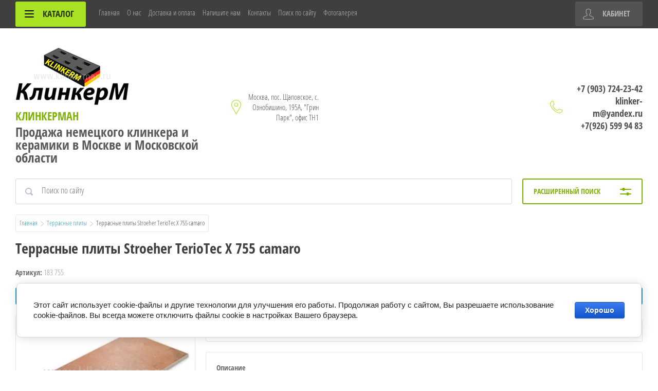

--- FILE ---
content_type: text/html; charset=utf-8
request_url: https://www.klinkerman.ru/shop/product/terrasnyye-plity-stroeher-teriotec-x-755-camaro
body_size: 25798
content:

	<!doctype html>
<html lang="ru">
<head>
	<meta name="yandex-verification" content="e2f59ff0468ccafc" />
	<meta name="yandex-verification" content="e2f59ff0468ccafc" />
<meta charset="utf-8">
<meta name="robots" content="all"/>
<title>Террасные плиты Stroeher TerioTec X 755 camaro</title>
<!-- assets.top -->
<meta property="og:title" content="Террасные плиты Stroeher TerioTec X 755 camaro">
<meta name="twitter:title" content="Террасные плиты Stroeher TerioTec X 755 camaro">
<meta property="og:description" content="Террасные плиты Stroeher TerioTec X 755 camaro">
<meta name="twitter:description" content="Террасные плиты Stroeher TerioTec X 755 camaro">
<meta property="og:image" content="https://www.klinkerman.ru/thumb/2/Pf0ODi-dhsuT694G7dkBMA/350r350/d/755_g.jpg">
<meta name="twitter:image" content="https://www.klinkerman.ru/thumb/2/Pf0ODi-dhsuT694G7dkBMA/350r350/d/755_g.jpg">
<meta property="og:image:type" content="image/jpeg">
<meta property="og:image:width" content="350">
<meta property="og:image:height" content="350">
<meta property="og:type" content="website">
<meta property="og:url" content="https://www.klinkerman.ru/shop/product/terrasnyye-plity-stroeher-teriotec-x-755-camaro">
<meta name="twitter:card" content="summary">
<!-- /assets.top -->

<meta name="description" content="Террасные плиты Stroeher TerioTec X 755 camaro">
<meta name="keywords" content="Террасные пластины Strher - 755 camaro, Террасные пластины Strher, Террасные пластины,Strher, плитка Stroher, Stroher в Москве">
<meta name="SKYPE_TOOLBAR" content="SKYPE_TOOLBAR_PARSER_COMPATIBLE">
<meta name="viewport" content="width=device-width, initial-scale=1.0, maximum-scale=1.0, user-scalable=no">
<meta name="format-detection" content="telephone=no">
<meta http-equiv="x-rim-auto-match" content="none">
<link rel="stylesheet" href="/g/css/styles_articles_tpl.css">
<script src="/g/libs/jquery/1.10.2/jquery.min.js"></script>
<link rel="stylesheet" href="/t/v3119/images/css/waslidemenu.css">
<link rel='stylesheet' type='text/css' href='/shared/highslide-4.1.13/highslide.min.css'/>
<script type='text/javascript' src='/shared/highslide-4.1.13/highslide-full.packed.js'></script>
<script type='text/javascript'>
hs.graphicsDir = '/shared/highslide-4.1.13/graphics/';
hs.outlineType = null;
hs.showCredits = false;
hs.lang={cssDirection:'ltr',loadingText:'Загрузка...',loadingTitle:'Кликните чтобы отменить',focusTitle:'Нажмите чтобы перенести вперёд',fullExpandTitle:'Увеличить',fullExpandText:'Полноэкранный',previousText:'Предыдущий',previousTitle:'Назад (стрелка влево)',nextText:'Далее',nextTitle:'Далее (стрелка вправо)',moveTitle:'Передвинуть',moveText:'Передвинуть',closeText:'Закрыть',closeTitle:'Закрыть (Esc)',resizeTitle:'Восстановить размер',playText:'Слайд-шоу',playTitle:'Слайд-шоу (пробел)',pauseText:'Пауза',pauseTitle:'Приостановить слайд-шоу (пробел)',number:'Изображение %1/%2',restoreTitle:'Нажмите чтобы посмотреть картинку, используйте мышь для перетаскивания. Используйте клавиши вперёд и назад'};</script>

            <!-- 46b9544ffa2e5e73c3c971fe2ede35a5 -->
            <script src='/shared/s3/js/lang/ru.js'></script>
            <script src='/shared/s3/js/common.min.js'></script>
        <link rel='stylesheet' type='text/css' href='/shared/s3/css/calendar.css' /><link rel="icon" href="/favicon.ico" type="image/x-icon">
<link rel="apple-touch-icon" href="/touch-icon-iphone.png">
<link rel="apple-touch-icon" sizes="76x76" href="/touch-icon-ipad.png">
<link rel="apple-touch-icon" sizes="120x120" href="/touch-icon-iphone-retina.png">
<link rel="apple-touch-icon" sizes="152x152" href="/touch-icon-ipad-retina.png">
<meta name="msapplication-TileImage" content="/touch-w8-mediumtile.png"/>
<meta name="msapplication-square70x70logo" content="/touch-w8-smalltile.png" />
<meta name="msapplication-square150x150logo" content="/touch-w8-mediumtile.png" />
<meta name="msapplication-wide310x150logo" content="/touch-w8-widetile.png" />
<meta name="msapplication-square310x310logo" content="/touch-w8-largetile.png" />

<!--s3_require-->
<link rel="stylesheet" href="/g/basestyle/1.0.1/user/user.css" type="text/css"/>
<link rel="stylesheet" href="/g/basestyle/1.0.1/cookie.message/cookie.message.css" type="text/css"/>
<link rel="stylesheet" href="/g/basestyle/1.0.1/user/user.blue.css" type="text/css"/>
<script type="text/javascript" src="/g/basestyle/1.0.1/user/user.js" async></script>
<link rel="stylesheet" href="/g/basestyle/1.0.1/cookie.message/cookie.message.blue.css" type="text/css"/>
<script type="text/javascript" src="/g/basestyle/1.0.1/cookie.message/cookie.message.js" async></script>
<!--/s3_require-->

			
		
		
		
			<link rel="stylesheet" type="text/css" href="/g/shop2v2/default/css/theme.less.css">		
			<script type="text/javascript" src="/g/printme.js"></script>
		<script type="text/javascript" src="/g/shop2v2/default/js/tpl.js"></script>
		<script type="text/javascript" src="/g/shop2v2/default/js/baron.min.js"></script>
		
			<script type="text/javascript" src="/g/shop2v2/default/js/shop2.2.js"></script>
		
	<script type="text/javascript">shop2.init({"productRefs": {"455150015":{"kolicestvo_st_m2":{"3":["670319815"],"6":["1064632015","1064634015"],"4":["1064636015"]},"dlina":{"794":["670319815"],"394":["1064632015","1064634015"],"594":["1064636015"]},"sirina":{"394":["670319815","1064632015","1064634015","1064636015"]},"tolsina":{"20":["670319815","1064632015","1064636015"],"35":["1064634015"]},"strana":{"\u0413\u0435\u0440\u043c\u0430\u043d\u0438\u044f":["670319815","1064632015","1064634015","1064636015"]},"naznacenie":{"\u0434\u043b\u044f \u0442\u0435\u0440\u0440\u0430\u0441 \/ \u043f\u043b\u043e\u0449\u0430\u0434\u043e\u043a \/ \u0437\u043e\u043d \u043e\u0442\u0434\u044b\u0445\u0430":["670319815","1064632015","1064634015","1064636015"]},"otnositel_naa_vlaznost_":{"&lt;3%":["670319815","1064632015","1064634015","1064636015"]},"tip":{"\u0413\u043b\u0430\u0437\u0443\u0440\u043e\u0432\u0430\u043d\u043d\u0430\u044f":["670319815","1064632015","1064634015","1064636015"]},"ves":{"42":["670319815","1064632015","1064634015","1064636015"]},"kolicestvo_v_upakovke":{"2":["670319815","1064632015","1064634015","1064636015"]},"dostavka_i_oplata":{"5c5cb1c6b3e58540a00fcb1e562b844c":["670319815","1064632015","1064634015","1064636015"]},"tip_poverhnosti":{"\u041f\u0440\u043e\u0442\u0438\u0432\u043e\u0441\u043a\u043e\u043b\u044c\u0437\u044f\u0449\u0430\u044f":["670319815","1064632015","1064634015","1064636015"]},"klass_protivoskol_zenia":{"46227015":["670319815","1064632015","1064634015","1064636015"]},"gruppa_istiraemosti":{"5":["670319815","1064632015","1064634015","1064636015"]},"morozostojkost_":{"F300":["670319815","1064632015","1064634015","1064636015"]},"format_380":{"47464815":["1064632015"],"47465015":["1064634015"],"47465215":["1064636015"],"47465415":["670319815"]}}},"apiHash": {"getPromoProducts":"f93e2f907289fbae390602e5a0a530e7","getSearchMatches":"af224386384c67146d8b842d83e54e74","getFolderCustomFields":"93656cae06cc0e8269587bc35e584183","getProductListItem":"5ea5d50bfdaeae06979d8c3d9ba05f24","cartAddItem":"b962e50c3ac6bbdc5fcf9c2a1cc6e27f","cartRemoveItem":"c827a6ba36281deaeb977a41cd0f00c7","cartUpdate":"e16626c311b38903c0d29dddd65ea92a","cartRemoveCoupon":"5a4cff408d4ab99652637f19cd6b9d86","cartAddCoupon":"f06c515249068a6cd3698b0ae0e8b1f2","deliveryCalc":"1ec67a56bcd794b46bd25a63b7baf50e","printOrder":"f317d595a3d96ebc6494ebbb70f76a67","cancelOrder":"93d2e1ac8969491cb0afde65e61f26de","cancelOrderNotify":"2c707118d5da01bde00611a9b716cf89","repeatOrder":"be06134d7ab78ea6ccd2dfcaa93561da","paymentMethods":"c188274cbda1c1f8a041ab4b26e06c07","compare":"abf399125050407de552bb78b1135593"},"hash": null,"verId": 1711468,"mode": "product","step": "","uri": "/shop","IMAGES_DIR": "/d/","my": {"list_picture_enlarge":true,"accessory":"\u0410\u043a\u0441\u0441\u0435\u0441\u0441\u0443\u0430\u0440\u044b","kit":"\u041d\u0430\u0431\u043e\u0440","recommend":"\u0420\u0435\u043a\u043e\u043c\u0435\u043d\u0434\u0443\u0435\u043c\u044b\u0435","similar":"\u041f\u043e\u0445\u043e\u0436\u0438\u0435","modification":"\u041c\u043e\u0434\u0438\u0444\u0438\u043a\u0430\u0446\u0438\u0438","unique_values":true,"pricelist_options_toggle":true,"pricelist_options_show_alias":"\u041f\u0430\u0440\u0430\u043c\u0435\u0442\u0440\u044b","special_alias":"%","new_alias":"NEW"},"shop2_cart_order_payments": 1,"cf_margin_price_enabled": 0,"maps_yandex_key":"","maps_google_key":""});</script>
<style type="text/css">.product-item-thumb {width: 250px;}.product-item-thumb .product-image, .product-item-simple .product-image {height: 250px;width: 250px;}.product-item-thumb .product-amount .amount-title {width: 154px;}.product-item-thumb .product-price {width: 200px;}.shop2-product .product-side-l {width: 350px;}.shop2-product .product-image {height: 350px;width: 350px;}.shop2-product .product-thumbnails li {width: 106px;height: 106px;}</style>
 	<link rel="stylesheet" href="/t/v3119/images/theme3/theme.scss.css">

<script src="/g/templates/shop2/2.52.2/js/owl.carousel.min.js" charset="utf-8"></script>
<script src="/g/templates/shop2/2.52.2/js/nouislider.min.js" charset="utf-8"></script>
<script src="/g/templates/shop2/2.52.2/js/jquery.formstyler.min.js"></script>
<script type='text/javascript' src="/g/s3/misc/eventable/0.0.1/s3.eventable.js"></script>
<script type='text/javascript' src="/g/s3/misc/math/0.0.1/s3.math.js"></script>
<script type='text/javascript' src="/g/s3/menu/allin/0.0.2/s3.menu.allin.js"></script>
<script src="/g/templates/shop2/2.52.2/js/animit.min.js"></script>
<script src="/g/templates/shop2/2.52.2/js/waslidemenu.js"></script>
<script src="/g/templates/shop2/2.52.2/js/jquery.pudge.min.js"></script>
<script src="/g/templates/shop2/2.52.2/js/jquery.responsivetabs.min.js"></script>
<script src="/g/templates/shop2/2.52.2/js/one.line.menu.js"></script>
<script src="/g/s3/misc/form/1.2.0/s3.form.js"></script>
<script src="/t/v3119/images/js/main.js" charset="utf-8"></script>

<!--[if lt IE 10]>
<script src="/g/libs/ie9-svg-gradient/0.0.1/ie9-svg-gradient.min.js"></script>
<script src="/g/libs/jquery-placeholder/2.0.7/jquery.placeholder.min.js"></script>
<script src="/g/libs/jquery-textshadow/0.0.1/jquery.textshadow.min.js"></script>
<script src="/g/s3/misc/ie/0.0.1/ie.js"></script>
<![endif]-->
<!--[if lt IE 9]>
<script src="/g/libs/html5shiv/html5.js"></script>
<![endif]-->
</head>
<body>
	<div class="site-wrapper">
		<div class="top-categor-wrapper">
			<div class="top-categor-close"></div>
			<div class="top-categor-scroller">
				
				<div class="top-categor_mobile_wrapper">
					<ul class="left-categor">
						<li class="title-catalog">Каталог</li>
						 				             				             				             				             				        				             				                  				                  				                       <li class="sublevel"><a class="sublevel2" href="/shop/folder/klinkernayaplitka">Клинкерная плитка</a>
				                  				             				             				             				             				        				             				                  				                       				                            <ul>
				                                <li class="parrent_name"><a href="/shop/folder/klinkernayaplitka">Клинкерная плитка</a></li>
				                        					                  				                  				                       <li class=""><a href="/shop/folder/klinkernyye-plitki-fedlhaus-klinker">Клинкерная плитка Feldhaus Klinker</a>
				                  				             				             				             				             				        				             				                  				                       				                            </li>
				                            				                       				                  				                  				                       <li class="sublevel"><a class="sublevel2" href="/shop/folder/klinkernaya-plitka-stroeher">Клинкерная плитка Stroeher</a>
				                  				             				             				             				             				        				             				                  				                       				                            <ul>
				                                <li class="parrent_name"><a href="/shop/folder/klinkernaya-plitka-stroeher">Клинкерная плитка Stroeher</a></li>
				                        					                  				                  				                       <li class=""><a href="/shop/folder/rasprodazha-stroher">Распродажа Ströher</a>
				                  				             				             				             				             				        				             				                  				                       				                            </li>
				                            				                                 </ul></li>
				                            				                       				                  				                  				                       <li class=""><a href="/shop/folder/klinkernaya-plitka-bestpoint">Клинкерная плитка BestPoint</a>
				                  				             				             				             				             				        				             				                  				                       				                            </li>
				                            				                       				                  				                  				                       <li class=""><a href="/shop/folder/klinkernaya-plitka-paradyz">Клинкерная плитка Paradyz</a>
				                  				             				             				             				             				        				             				                  				                       				                            </li>
				                            				                       				                  				                  				                       <li class=""><a href="/shop/folder/klinkernaya-plitka-cerrad">Клинкерная плитка Cerrad</a>
				                  				             				             				             				             				        				             				                  				                       				                            </li>
				                            				                       				                  				                  				                       <li class=""><a href="/shop/folder/klinkernaya-plitka-a-b-c">Клинкерная плитка A.B.C.</a>
				                  				             				             				             				             				        				             				                  				                       				                            </li>
				                            				                       				                  				                  				                       <li class=""><a href="/shop/folder/klinkernaya-plitka-roben">Клинкерная плитка Roben</a>
				                  				             				             				             				             				        				             				                  				                       				                            </li>
				                            				                       				                  				                  				                       <li class=""><a href="/shop/folder/klinkernaya-plitka-king-klinker">Клинкерная плитка King Klinker</a>
				                  				             				             				             				             				        				             				                  				                       				                            </li>
				                            				                       				                  				                  				                       <li class=""><a href="/shop/folder/klinkernaya-plitka-pod-kirpich-interbau">Клинкерная плитка под кирпич Interbau</a>
				                  				             				             				             				             				        				             				                  				                       				                            </li>
				                            				                       				                  				                  				                       <li class=""><a href="/shop/folder/klinkernaya-plitka-pod-kirpich-dekeramik">Клинкерная плитка под кирпич DeKeramik</a>
				                  				             				             				             				             				        				             				                  				                       				                            </li>
				                            				                       				                  				                  				                       <li class=""><a href="/shop/folder/klinkernaya-plitka-keramin-belarus">Клинкерная плитка КЕРАМИН Беларусь</a>
				                  				             				             				             				             				        				             				                  				                       				                            </li>
				                            				                       				                  				                  				                       <li class=""><a href="/shop/folder/klinkernaya-plitka-lsr">Клинкерная плитка ЛСР</a>
				                  				             				             				             				             				        				             				                  				                       				                            </li>
				                            				                       				                  				                  				                       <li class=""><a href="/shop/folder/cokolnaya-plitka">Цокольная плитка</a>
				                  				             				             				             				             				        				             				                  				                       				                            </li>
				                            				                       				                  				                  				                       <li class=""><a href="/shop/folder/klinkernaya-plitka-keramin">Клинкерная плитка Керамин</a>
				                  				             				             				             				             				        				             				                  				                       				                            </li>
				                            				                                 </ul></li>
				                            				                       				                  				                  				                       <li class="sublevel"><a class="sublevel2" href="/shop/folder/klinkernyy-kirpich">Клинкерный кирпич</a>
				                  				             				             				             				             				        				             				                  				                       				                            <ul>
				                                <li class="parrent_name"><a href="/shop/folder/klinkernyy-kirpich">Клинкерный кирпич</a></li>
				                        					                  				                  				                       <li class=""><a href="/shop/folder/klinkernyy-kirpich-feldhaus-klinker">Клинкерный кирпич Feldhaus Klinker</a>
				                  				             				             				             				             				        				             				                  				                       				                            </li>
				                            				                       				                  				                  				                       <li class=""><a href="/shop/folder/klinkernyy-kirpich-roben">Клинкерный кирпич Roben</a>
				                  				             				             				             				             				        				             				                  				                       				                            </li>
				                            				                       				                  				                  				                       <li class=""><a href="/shop/folder/klinkernyy-kirpich-a-b-c">Клинкерный кирпич A.B.C.</a>
				                  				             				             				             				             				        				             				                  				                       				                            </li>
				                            				                       				                  				                  				                       <li class=""><a href="/shop/folder/klinkernyy-kirpich-randers-tegl">Клинкерный кирпич Randers Tegl</a>
				                  				             				             				             				             				        				             				                  				                       				                            </li>
				                            				                       				                  				                  				                       <li class=""><a href="/shop/folder/klinkernyy-kirpich-lsr">Клинкерный кирпич ЛСР</a>
				                  				             				             				             				             				        				             				                  				                       				                            </li>
				                            				                                 </ul></li>
				                            				                       				                  				                  				                       <li class="sublevel"><a class="sublevel2" href="/shop/folder/morozostoykiye-stupeni">Морозостойкие ступени</a>
				                  				             				             				             				             				        				             				                  				                       				                            <ul>
				                                <li class="parrent_name"><a href="/shop/folder/morozostoykiye-stupeni">Морозостойкие ступени</a></li>
				                        					                  				                  				                       <li class=""><a href="/shop/folder/klinkernyye-stupeni-stroher">Клинкерные ступени Stroher</a>
				                  				             				             				             				             				        				             				                  				                       				                            </li>
				                            				                       				                  				                  				                       <li class=""><a href="/shop/folder/klinkernyye-stupeni-interbau">Клинкерные ступени Interbau</a>
				                  				             				             				             				             				        				             				                  				                       				                            </li>
				                            				                       				                  				                  				                       <li class=""><a href="/shop/folder/westerwalder-klinker-1">Клинкерные ступени Westerwalder Klinker</a>
				                  				             				             				             				             				        				             				                  				                       				                            </li>
				                            				                       				                  				                  				                       <li class=""><a href="/shop/folder/klinkernyye-stupeni-paradyz">Клинкерные ступени Paradyz</a>
				                  				             				             				             				             				        				             				                  				                       				                            </li>
				                            				                       				                  				                  				                       <li class=""><a href="/shop/folder/klinkernyye-stupeni-a-b-c">Клинкерные ступени A.B.C.</a>
				                  				             				             				             				             				        				             				                  				                       				                            </li>
				                            				                       				                  				                  				                       <li class=""><a href="/shop/folder/klinkernyye-stupeni-euramic">Клинкерные ступени Euramic</a>
				                  				             				             				             				             				        				             				                  				                       				                            </li>
				                            				                       				                  				                  				                       <li class=""><a href="/shop/folder/klinkernyye-stupeni-exagres">Клинкерные ступени Exagres</a>
				                  				             				             				             				             				        				             				                  				                       				                            </li>
				                            				                       				                  				                  				                       <li class=""><a href="/shop/folder/klinkernyye-stupeni-gres-de-aragon">Клинкерные ступени Gres De Aragon</a>
				                  				             				             				             				             				        				             				                  				                       				                            </li>
				                            				                       				                  				                  				                       <li class=""><a href="/shop/folder/klinkernyye-stupeni-gresan">Клинкерные ступени Gresan</a>
				                  				             				             				             				             				        				             				                  				                       				                            </li>
				                            				                       				                  				                  				                       <li class=""><a href="/shop/folder/klinkernyye-stupeni-venatto">Клинкерные ступени Venatto</a>
				                  				             				             				             				             				        				             				                  				                       				                            </li>
				                            				                       				                  				                  				                       <li class=""><a href="/shop/folder/klinkernyye-stupeni-ekoklinker">Клинкерные ступени ЭкоКлинкер</a>
				                  				             				             				             				             				        				             				                  				                       				                            </li>
				                            				                       				                  				                  				                       <li class=""><a href="/shop/folder/klinkernyye-stupeni-natucer">Клинкерные ступени Natucer</a>
				                  				             				             				             				             				        				             				                  				                       				                            </li>
				                            				                       				                  				                  				                       <li class=""><a href="/shop/folder/klinkernyye-stupeni-gres-tejo">Клинкерные ступени Gres Tejo</a>
				                  				             				             				             				             				        				             				                  				                       				                            </li>
				                            				                       				                  				                  				                       <li class=""><a href="/shop/folder/klinkernyye-stupeni-ceramica-mayor">Клинкерные ступени Ceramica Mayor</a>
				                  				             				             				             				             				        				             				                  				                       				                            </li>
				                            				                                 </ul></li>
				                            				                       				                  				                  				                       <li class="sublevel"><a class="sublevel2" href="/shop/folder/trotuarnyy-kirpich">Тротуарный кирпич</a>
				                  				             				             				             				             				        				             				                  				                       				                            <ul>
				                                <li class="parrent_name"><a href="/shop/folder/trotuarnyy-kirpich">Тротуарный кирпич</a></li>
				                        					                  				                  				                       <li class=""><a href="/shop/folder/klinkernaya-bruschatka-feldhaus-klinker">Клинкерная брусчатка Feldhaus Klinker</a>
				                  				             				             				             				             				        				             				                  				                       				                            </li>
				                            				                       				                  				                  				                       <li class=""><a href="/shop/folder/trotuarnaya-klinkernaya-bruschatka-lsr">Тротуарная клинкерная брусчатка ЛСР</a>
				                  				             				             				             				             				        				             				                  				                       				                            </li>
				                            				                       				                  				                  				                       <li class=""><a href="/shop/folder/vibropressovannaya-trotuarnaya-plitka-i-bruschatka">Вибропрессованная тротуарная плитка и брусчатка</a>
				                  				             				             				             				             				        				             				                  				                       				                            </li>
				                            				                       				                  				                  				                       <li class=""><a href="/shop/folder/trotuarnaya-klinkernaya-plitka-stroher">Тротуарная клинкерная плитка Stroher</a>
				                  				             				             				             				             				        				             				                  				                       				                            </li>
				                            				                       				                  				                  				                       <li class=""><a href="/shop/folder/klinkernaya-bruschatka-feldhaus-klinker-1">Клинкерная брусчатка Westerwalder Klinker</a>
				                  				             				             				             				             				        				             				                  				                       				                            </li>
				                            				                       				                  				                  				                       <li class=""><a href="/shop/folder/klinkernaya-trotuarnaya-bruschatka-abc">Клинкерная тротуарная брусчатка ABC</a>
				                  				             				             				             				             				        				             				                  				                       				                            </li>
				                            				                       				                  				                  				                       <li class=""><a href="/shop/folder/klinkernaya-bruschatka-kerawil">Клинкерная брусчатка Kerawil</a>
				                  				             				             				             				             				        				             				                  				                       				                            </li>
				                            				                       				                  				                  				                       <li class=""><a href="/shop/folder/klinkernaya-bruschatka-roben">Клинкерная брусчатка Roben</a>
				                  				             				             				             				             				        				             				                  				                       				                            </li>
				                            				                       				                  				                  				                       <li class=""><a href="/shop/folder/trotuarnaya-plitka-342-mehanicheskij-zavod">Тротуарная плитка 342 Механический завод</a>
				                  				             				             				             				             				        				             				                  				                       				                            </li>
				                            				                                 </ul></li>
				                            				                       				                  				                  				                       <li class=""><a href="/shop/folder/bordyurnyj-kamen-bordyury">Бордюрный камен, бордюры</a>
				                  				             				             				             				             				        				             				                  				                       				                            </li>
				                            				                       				                  				                  				                       <li class="sublevel"><a class="sublevel2" href="/shop/folder/klinkernyye-termopaneli">Термопанели</a>
				                  				             				             				             				             				        				             				                  				                       				                            <ul>
				                                <li class="parrent_name"><a href="/shop/folder/klinkernyye-termopaneli">Термопанели</a></li>
				                        					                  				                  				                       <li class=""><a href="/shop/folder/termopaneli-klinkernoj-plitkoj-bestpoint">Термопанели клинкерной плиткой BestPoint</a>
				                  				             				             				             				             				        				             				                  				                       				                            </li>
				                            				                       				                  				                  				                       <li class=""><a href="/shop/folder/termopaneli-yevropa">Термопанели Европа</a>
				                  				             				             				             				             				        				             				                  				                       				                            </li>
				                            				                       				                  				                  				                       <li class=""><a href="/shop/folder/termopaneli-klinkerflex">Термопанели KlinkerFlex</a>
				                  				             				             				             				             				        				             				                  				                       				                            </li>
				                            				                       				                  				                  				                       <li class="sublevel"><a class="sublevel2" href="/shop/folder/termopaneli-white-hills">Термопанели White Hills</a>
				                  				             				             				             				             				        				             				                  				                       				                            <ul>
				                                <li class="parrent_name"><a href="/shop/folder/termopaneli-white-hills">Термопанели White Hills</a></li>
				                        					                  				                  				                       <li class=""><a href="/shop/folder/teploizolyatsionnyye-paneli-termosit">Термопанель с Лондон брик</a>
				                  				             				             				             				             				        				             				                  				                       				                            </li>
				                            				                       				                  				                  				                       <li class=""><a href="/shop/folder/termopanel-s-london-brik">Термопанель с Сити Брик</a>
				                  				             				             				             				             				        				             				                  				                       				                            </li>
				                            				                       				                  				                  				                       <li class=""><a href="/shop/folder/termopanel-s-siti-brik">Термопанель с Терамо Брик II</a>
				                  				             				             				             				             				        				             				                  				                       				                            </li>
				                            				                                 </ul></li>
				                            				                       				                  				                  				                       <li class=""><a href="/shop/folder/cokolnye-termopaneli">Цокольные термопанели</a>
				                  				             				             				             				             				        				             				                  				                       				                            </li>
				                            				                                 </ul></li>
				                            				                       				                  				                  				                       <li class="sublevel"><a class="sublevel2" href="/shop/folder/iskusstvennyy-kamen">Искусственный камень</a>
				                  				             				             				             				             				        				             				                  				                       				                            <ul>
				                                <li class="parrent_name"><a href="/shop/folder/iskusstvennyy-kamen">Искусственный камень</a></li>
				                        					                  				                  				                       <li class=""><a href="/shop/folder/gipsovaya-plitka-monte-alba">Гипсовая плитка Monte Alba</a>
				                  				             				             				             				             				        				             				                  				                       				                            </li>
				                            				                       				                  				                  				                       <li class=""><a href="/shop/folder/iskusstvennyy-dekorativnyy-kamen-white-hills">Искусственный декоративный камень White Hills</a>
				                  				             				             				             				             				        				             				                  				                       				                            </li>
				                            				                                 </ul></li>
				                            				                       				                  				                  				                       <li class="sublevel"><a class="sublevel2" href="/shop/folder/sukhiye-smesi">Сухие смеси</a>
				                  				             				             				             				             				        				             				                  				                       				                            <ul>
				                                <li class="parrent_name"><a href="/shop/folder/sukhiye-smesi">Сухие смеси</a></li>
				                        					                  				                  				                       <li class=""><a href="/shop/folder/plitochnyy-kley">Плиточный клей</a>
				                  				             				             				             				             				        				             				                  				                       				                            </li>
				                            				                       				                  				                  				                       <li class=""><a href="/shop/folder/kladochnyye-rastvory">Кладочные растворы</a>
				                  				             				             				             				             				        				             				                  				                       				                            </li>
				                            				                       				                  				                  				                       <li class=""><a href="/shop/folder/modifitsirovannyy-pesok-dlya-zapolneniya-shvov">Модифицированный песок для заполнения швов</a>
				                  				             				             				             				             				        				             				                  				                       				                            </li>
				                            				                       				                  				                  				                       <li class=""><a href="/shop/folder/zatirka-dlya-bruschatki">Затирка для брусчатки</a>
				                  				             				             				             				             				        				             				                  				                       				                            </li>
				                            				                       				                  				                  				                       <li class=""><a href="/shop/folder/kley-dlya-fasadnoy-klinkernoy-plitki">Клей для фасадной клинкерной плитки</a>
				                  				             				             				             				             				        				             				                  				                       				                            </li>
				                            				                       				                  				                  				                       <li class=""><a href="/shop/folder/sistemy-dlya-kladki-plitok">Системы для кладки плиток</a>
				                  				             				             				             				             				        				             				                  				                       				                            </li>
				                            				                       				                  				                  				                       <li class=""><a href="/shop/folder/gruntovka">Грунтовка</a>
				                  				             				             				             				             				        				             				                  				                       				                            </li>
				                            				                       				                  				                  				                       <li class=""><a href="/shop/folder/shtukaturka">Штукатурка</a>
				                  				             				             				             				             				        				             				                  				                       				                            </li>
				                            				                       				                  				                  				                       <li class=""><a href="/shop/folder/zatirka-dlya-shvov">Затирка для швов</a>
				                  				             				             				             				             				        				             				                  				                       				                            </li>
				                            				                       				                  				                  				                       <li class=""><a href="/shop/folder/material-dlya-moshcheniya-bruschatki-tubag-trass-quick-mix">Материал для мощения брусчатки Tubag Trass Quick-mix</a>
				                  				             				             				             				             				        				             				                  				                       				                            </li>
				                            				                       				                  				                  				                       <li class=""><a href="/shop/folder/silikonovyye-germetiki">Силиконовые герметики</a>
				                  				             				             				             				             				        				             				                  				                       				                            </li>
				                            				                       				                  				                  				                       <li class=""><a href="/shop/folder/vyravnivaniye-pola">Выравнивание пола</a>
				                  				             				             				             				             				        				             				                  				                       				                            </li>
				                            				                       				                  				                  				                       <li class=""><a href="/shop/folder/gidroizolyatsiya">Гидроизоляция</a>
				                  				             				             				             				             				        				             				                  				                       				                            </li>
				                            				                       				                  				                  				                       <li class=""><a href="/shop/folder/instrumenty-kamenshchika">Инструменты каменщика</a>
				                  				             				             				             				             				        				             				                  				                       				                            </li>
				                            				                                 </ul></li>
				                            				                       				                  				                  				                       <li class=""><a href="/shop/folder/ochishcheniye-zashchita-ukhod">Очищение, защита, уход</a>
				                  				             				             				             				             				        				             				                  				                       				                            </li>
				                            				                       				                  				                  				                       <li class="sublevel"><a class="sublevel2" href="/shop/folder/kolpaki-na-stolby-zabora">Колпаки на столбы забора</a>
				                  				             				             				             				             				        				             				                  				                       				                            <ul>
				                                <li class="parrent_name"><a href="/shop/folder/kolpaki-na-stolby-zabora">Колпаки на столбы забора</a></li>
				                        					                  				                  				                       <li class=""><a href="/shop/folder/kolpaki-dlya-zabora-king-klinker">Колпаки для забора King Klinker</a>
				                  				             				             				             				             				        				             				                  				                       				                            </li>
				                            				                       				                  				                  				                       <li class=""><a href="/shop/folder/klinkernyye-kryshki-na-stolby-zabora-zg-clinker">Клинкерные крышки на столбы забора ZG Clinker</a>
				                  				             				             				             				             				        				             				                  				                       				                            </li>
				                            				                       				                  				                  				                       <li class=""><a href="/shop/folder/nakryvochnyye-plity-i-doski-white-hills">Накрывочные плиты и доски White Hills</a>
				                  				             				             				             				             				        				             				                  				                       				                            </li>
				                            				                                 </ul></li>
				                            				                       				                  				                  				                       <li class="sublevel"><a class="sublevel2" href="/shop/folder/klinkernyye-podokonniki-i-vodootlivy">Клинкерные подоконники и водоотливы</a>
				                  				             				             				             				             				        				             				                  				                       				                            <ul>
				                                <li class="parrent_name"><a href="/shop/folder/klinkernyye-podokonniki-i-vodootlivy">Клинкерные подоконники и водоотливы</a></li>
				                        					                  				                  				                       <li class=""><a href="/shop/folder/klinkernyye-parapety-zg-klinker">Клинкерные парапеты ZG Klinker</a>
				                  				             				             				             				             				        				             				                  				                       				                            </li>
				                            				                       				                  				                  				                       <li class=""><a href="/shop/folder/klinkernyye-podokonniki-i-vodootlivy-zg-clinker">Клинкерные подоконники и водоотливы ZG-Clinker</a>
				                  				             				             				             				             				        				             				                  				                       				                            </li>
				                            				                       				                  				                  				                       <li class=""><a href="/shop/folder/klinkernyy-podokonnik-king-klinker">Клинкерный подоконник King Klinker</a>
				                  				             				             				             				             				        				             				                  				                       				                            </li>
				                            				                                 </ul></li>
				                            				                       				                  				                  				                       <li class=""><a href="/shop/folder/plitka-dlya-interyera">Плитка для интерьера</a>
				                  				             				             				             				             				        				             				                  				                       				                            </li>
				                            				                       				                  				                  				                       <li class="sublevel"><a class="sublevel2" href="/shop/folder/napolnaya-plitka">Напольная плитка</a>
				                  				             				             				             				             				        				             				                  				                       				                            <ul>
				                                <li class="parrent_name"><a href="/shop/folder/napolnaya-plitka">Напольная плитка</a></li>
				                        					                  				                  				                       <li class=""><a href="/shop/folder/napolnaya-plitka-euramic">Напольная плитка Euramic</a>
				                  				             				             				             				             				        				             				                  				                       				                            </li>
				                            				                       				                  				                  				                       <li class=""><a href="/shop/folder/napolnaya-plitka-a-b-c">Напольная плитка A.B.C.</a>
				                  				             				             				             				             				        				             				                  				                       				                            </li>
				                            				                       				                  				                  				                       <li class=""><a href="/shop/folder/napolnaya-plitka-stroher">Напольная плитка Stroher</a>
				                  				             				             				             				             				        				             				                  				                       				                            </li>
				                            				                       				                  				                  				                       <li class=""><a href="/shop/folder/napolnaya-plitka-westerwalder-klinker">Напольная плитка Westerwalder Klinker</a>
				                  				             				             				             				             				        				             				                  				                       				                            </li>
				                            				                       				                  				                  				                       <li class=""><a href="/shop/folder/napolnaya-plitka-interbau">Напольная плитка Interbau</a>
				                  				             				             				             				             				        				             				                  				                       				                            </li>
				                            				                       				                  				                  				                       <li class=""><a href="/shop/folder/napolnaya-plitka-exagres">Напольная плитка Exagres</a>
				                  				             				             				             				             				        				             				                  				                       				                            </li>
				                            				                       				                  				                  				                       <li class=""><a href="/shop/folder/napolnaya-plitka-gres-de-aragon">Напольная плитка Gres De Aragon</a>
				                  				             				             				             				             				        				             				                  				                       				                            </li>
				                            				                       				                  				                  				                       <li class=""><a href="/shop/folder/napolnaya-plitka-gresan">Напольная плитка Gresan</a>
				                  				             				             				             				             				        				             				                  				                       				                            </li>
				                            				                       				                  				                  				                       <li class=""><a href="/shop/folder/napolnaya-plitka-paradyz">Напольная плитка Paradyz</a>
				                  				             				             				             				             				        				             				                  				                       				                            </li>
				                            				                       				                  				                  				                       <li class=""><a href="/shop/folder/napolnaya-plitka-venatto">Напольная плитка Venatto</a>
				                  				             				             				             				             				        				             				                  				                       				                            </li>
				                            				                       				                  				                  				                       <li class=""><a href="/shop/folder/napolnaya-plitka-ekoklinker">Напольная плитка ЭкоКлинкер</a>
				                  				             				             				             				             				        				             				                  				                       				                            </li>
				                            				                       				                  				                  				                       <li class=""><a href="/shop/folder/napolnaya-plitka-sierra-gres">Напольная плитка Sierra Gres</a>
				                  				             				             				             				             				        				             				                  				                       				                            </li>
				                            				                       				                  				                  				                       <li class=""><a href="/shop/folder/napolnaya-plitka-natucer">Напольная плитка Natucer</a>
				                  				             				             				             				             				        				             				                  				                       				                            </li>
				                            				                       				                  				                  				                       <li class=""><a href="/shop/folder/napolnaya-plitka-gres-tejo">Напольная плитка Gres Tejo</a>
				                  				             				             				             				             				        				             				                  				                       				                            </li>
				                            				                       				                  				                  				                       <li class=""><a href="/shop/folder/napolnaya-plitka-roben">Напольная плитка Roben</a>
				                  				             				             				             				             				        				             				                  				                       				                            </li>
				                            				                                 </ul></li>
				                            				                       				                  				                  				                       <li class="sublevel"><a class="sublevel2" href="/shop/folder/keramicheskaya-cherepitsa">Керамическая черепица</a>
				                  				             				             				             				             				        				             				                  				                       				                            <ul>
				                                <li class="parrent_name"><a href="/shop/folder/keramicheskaya-cherepitsa">Керамическая черепица</a></li>
				                        					                  				                  				                       <li class="sublevel"><a class="sublevel2" href="/shop/folder/keramicheskaya-cherepitsa-laumans">Керамическая черепица Laumans</a>
				                  				             				             				             				             				        				             				                  				                       				                            <ul>
				                                <li class="parrent_name"><a href="/shop/folder/keramicheskaya-cherepitsa-laumans">Керамическая черепица Laumans</a></li>
				                        					                  				                  				                       <li class=""><a href="/shop/folder/komplektuyushchiye-keramicheskoy-cherepitsy-laumans-tiefa-2000-top">Комплектующие керамической черепицы Laumans TIEFA 2000 TOP</a>
				                  				             				             				             				             				        				             				                  				                       				                            </li>
				                            				                       				                  				                  				                       <li class=""><a href="/shop/folder/komplektuyushchiye-keramicheskoy-cherepitsy-laumans-mulden-variabel">Комплектующие керамической черепицы Laumans MULDEN VARIABEL</a>
				                  				             				             				             				             				        				             				                  				                       				                            </li>
				                            				                       				                  				                  				                       <li class=""><a href="/shop/folder/komplektuyushchiye-keramicheskoy-cherepitsy-laumans-tiefa-xl-top">Комплектующие керамической черепицы Laumans TIEFA XL TOP</a>
				                  				             				             				             				             				        				             				                  				                       				                            </li>
				                            				                       				                  				                  				                       <li class=""><a href="/shop/folder/komplektuyushchiye-keramicheskoy-cherepitsy-laumans-ideal-variabel">Комплектующие керамической черепицы Laumans IDEAL VARIABEL</a>
				                  				             				             				             				             				        				             				                  				                       				                            </li>
				                            				                       				                  				                  				                       <li class=""><a href="/shop/folder/komplektuyushchiye-keramicheskoy-cherepitsy-laumans-rheinland-variabel">Комплектующие керамической черепицы Laumans RHEINLAND VARIABEL</a>
				                  				             				             				             				             				        				             				                  				                       				                            </li>
				                            				                       				                  				                  				                       <li class=""><a href="/shop/folder/komplektuyushchiye-keramicheskoy-cherepitsy-laumans-tiefa-supra">Комплектующие керамической черепицы Laumans TIEFA SUPRA</a>
				                  				             				             				             				             				        				             				                  				                       				                            </li>
				                            				                       				                  				                  				                       <li class=""><a href="/shop/folder/komplektuyushchiye-keramicheskoy-cherepitsy-laumans-ideal-supra">Комплектующие керамической черепицы Laumans IDEAL SUPRA</a>
				                  				             				             				             				             				        				             				                  				                       				                            </li>
				                            				                                 </ul></li>
				                            				                       				                  				                  				                       <li class=""><a href="/shop/folder/ukrasheniya-krovli">Украшения кровли</a>
				                  				             				             				             				             				        				             				                  				                       				                            </li>
				                            				                       				                  				                  				                       <li class=""><a href="/shop/folder/keramicheskaya-cherepitsa-roben">Керамическая черепица Roben</a>
				                  				             				             				             				             				        				             				                  				                       				                            </li>
				                            				                                 </ul></li>
				                            				                       				                  				                  				                       <li class="sublevel"><a class="sublevel2" href="/shop/folder/terrasnyye-plity">Террасные плиты</a>
				                  				             				             				             				             				        				             				                  				                       				                            <ul>
				                                <li class="parrent_name"><a href="/shop/folder/terrasnyye-plity">Террасные плиты</a></li>
				                        					                  				                  				                       <li class=""><a href="/shop/folder/terrasnyye-plity-stroeher">Террасные плиты Stroeher</a>
				                  				             				             				             				             				        				             				                  				                       				                            </li>
				                            				                       				                  				                  				                       <li class=""><a href="/shop/folder/atlas-concorde">Atlas Concorde</a>
				                  				             				             				             				             				        				             				                  				                       				                            </li>
				                            				                                 </ul></li>
				                            				                       				                  				                  				                       <li class="sublevel"><a class="sublevel2" href="/shop/folder/profilnyy-kirpich-dlya-ograzhdeniy">Профильный кирпич для ограждений</a>
				                  				             				             				             				             				        				             				                  				                       				                            <ul>
				                                <li class="parrent_name"><a href="/shop/folder/profilnyy-kirpich-dlya-ograzhdeniy">Профильный кирпич для ограждений</a></li>
				                        					                  				                  				                       <li class=""><a href="/shop/folder/profilnyy-kirpich-dlya-ograzhdeniy-zg-klinker">Профильный кирпич для ограждений ZG Klinker</a>
				                  				             				             				             				             				        				             				                  				                       				                            </li>
				                            				                                 </ul></li>
				                            				                       				                  				                  				                       <li class="sublevel"><a class="sublevel2" href="/shop/folder/tekhnicheskaya-napolnaya-plitka">Техническая напольная плитка</a>
				                  				             				             				             				             				        				             				                  				                       				                            <ul>
				                                <li class="parrent_name"><a href="/shop/folder/tekhnicheskaya-napolnaya-plitka">Техническая напольная плитка</a></li>
				                        					                  				                  				                       <li class=""><a href="/shop/folder/tekhnicheskaya-napolnaya-plitka-stroher">Техническая напольная плитка Stroher</a>
				                  				             				             				             				             				        				             				                  				                       				                            </li>
				                            				                       				                  				                  				                       <li class=""><a href="/shop/folder/tekhnicheskaya-napolnaya-plitka-interbau">Техническая напольная плитка Interbau</a>
				                  				             				             				             				             				        				             				                  				                       				                            </li>
				                            				                       				                  				                  				                       <li class=""><a href="/shop/folder/tekhnicheskaya-napolnaya-plitka-abc">Техническая напольная плитка ABC</a>
				                  				             				             				             				             				        				             				                  				                       				                            </li>
				                            				                                 </ul></li>
				                            				                       				                  				                  				                       <li class=""><a href="/shop/folder/keramicheskiye-bloki">Керамические блоки</a>
				                  				             				             				             				             				        				             				                  				                       				                            </li>
				                            				                       				                  				                  				                       <li class="sublevel"><a class="sublevel2" href="/shop/folder/dagestanskiy-kamen">Дагестанский камень</a>
				                  				             				             				             				             				        				             				                  				                       				                            <ul>
				                                <li class="parrent_name"><a href="/shop/folder/dagestanskiy-kamen">Дагестанский камень</a></li>
				                        					                  				                  				                       <li class=""><a href="/shop/folder/peschanik">Песчаник</a>
				                  				             				             				             				             				        				             				                  				                       				                            </li>
				                            				                       				                  				                  				                       <li class=""><a href="/shop/folder/rakushechnik">Ракушечник</a>
				                  				             				             				             				             				        				             				                  				                       				                            </li>
				                            				                       				                  				                  				                       <li class=""><a href="/shop/folder/izvestnyak">Известняк</a>
				                  				             				             				             				             				        				             				                  				                       				                            </li>
				                            				                       				                  				                  				                       <li class=""><a href="/shop/folder/dolomit">Доломит</a>
				                  				             				             				             				             				        				             				                  				                       				                            </li>
				                            				                       				                  				                  				                       <li class=""><a href="/shop/folder/arkhitektornyye-elementy">Архитекторные элементы</a>
				                  				             				             				             				             				        				             				                  				                       				                            </li>
				                            				                                 </ul></li>
				                            				                       				                  				                  				                       <li class=""><a href="/shop/folder/izdeliya-iz-mramora">Изделия из мрамора</a>
				                  				             				             				             				             				        				        				    </li>
					</ul>
				</div>
				<ul class="top-menu"><li class="opened active"><a href="/" >Главная</a></li><li><a href="/o-nas" >О нас</a></li><li><a href="/dostavka" >Доставка и оплата</a></li><li><a href="/napishite-nam" >Напишите нам</a></li><li><a href="/kontakty" >Контакты</a></li><li><a href="/search" >Поиск по сайту</a></li><li><a href="/photo" >Фотогалерея</a></li></ul>				<ul class="left-menu"><li><a href="/aktsii" >Акции</a></li><li><a href="/novosti" >Новости</a></li><li><a href="/sposoby-oplaty" >Способы оплаты</a></li><li><a href="/montazh-i-ukladka" >Монтаж и укладка</a></li><li><a href="/dostavka" >Доставка</a></li></ul>			</div>
		</div>
		<div class="top-panel-wrap">
			<div class="top-panel">
				<div class="left-side">
					<div class="left-categor-wrapper">
						<div class="categor-btn-mobile"></div>
						<div class="left-categor-title">Каталог <span></span></div>
						<div class="left-nav">
							<div class="left-nav-inner desktop">
								<ul class="left-categor"><li><a href="/shop/folder/klinkernayaplitka" >Клинкерная плитка</a><ul class="level-2"><li><a href="/shop/folder/klinkernyye-plitki-fedlhaus-klinker" >Клинкерная плитка Feldhaus Klinker</a></li><li><a href="/shop/folder/klinkernaya-plitka-stroeher" >Клинкерная плитка Stroeher</a><ul class="level-3"><li><a href="/shop/folder/rasprodazha-stroher" >Распродажа Ströher</a></li></ul></li><li><a href="/shop/folder/klinkernaya-plitka-bestpoint" >Клинкерная плитка BestPoint</a></li><li><a href="/shop/folder/klinkernaya-plitka-paradyz" >Клинкерная плитка Paradyz</a></li><li><a href="/shop/folder/klinkernaya-plitka-cerrad" >Клинкерная плитка Cerrad</a></li><li><a href="/shop/folder/klinkernaya-plitka-a-b-c" >Клинкерная плитка A.B.C.</a></li><li><a href="/shop/folder/klinkernaya-plitka-roben" >Клинкерная плитка Roben</a></li><li><a href="/shop/folder/klinkernaya-plitka-king-klinker" >Клинкерная плитка King Klinker</a></li><li><a href="/shop/folder/klinkernaya-plitka-pod-kirpich-interbau" >Клинкерная плитка под кирпич Interbau</a></li><li><a href="/shop/folder/klinkernaya-plitka-pod-kirpich-dekeramik" >Клинкерная плитка под кирпич DeKeramik</a></li><li><a href="/shop/folder/klinkernaya-plitka-keramin-belarus" >Клинкерная плитка КЕРАМИН Беларусь</a></li><li><a href="/shop/folder/klinkernaya-plitka-lsr" >Клинкерная плитка ЛСР</a></li><li><a href="/shop/folder/cokolnaya-plitka" >Цокольная плитка</a></li><li><a href="/shop/folder/klinkernaya-plitka-keramin" >Клинкерная плитка Керамин</a></li></ul></li><li><a href="/shop/folder/klinkernyy-kirpich" >Клинкерный кирпич</a><ul class="level-2"><li><a href="/shop/folder/klinkernyy-kirpich-feldhaus-klinker" >Клинкерный кирпич Feldhaus Klinker</a></li><li><a href="/shop/folder/klinkernyy-kirpich-roben" >Клинкерный кирпич Roben</a></li><li><a href="/shop/folder/klinkernyy-kirpich-a-b-c" >Клинкерный кирпич A.B.C.</a></li><li><a href="/shop/folder/klinkernyy-kirpich-randers-tegl" >Клинкерный кирпич Randers Tegl</a></li><li><a href="/shop/folder/klinkernyy-kirpich-lsr" >Клинкерный кирпич ЛСР</a></li></ul></li><li><a href="/shop/folder/morozostoykiye-stupeni" >Морозостойкие ступени</a><ul class="level-2"><li><a href="/shop/folder/klinkernyye-stupeni-stroher" >Клинкерные ступени Stroher</a></li><li><a href="/shop/folder/klinkernyye-stupeni-interbau" >Клинкерные ступени Interbau</a></li><li><a href="/shop/folder/westerwalder-klinker-1" >Клинкерные ступени Westerwalder Klinker</a></li><li><a href="/shop/folder/klinkernyye-stupeni-paradyz" >Клинкерные ступени Paradyz</a></li><li><a href="/shop/folder/klinkernyye-stupeni-a-b-c" >Клинкерные ступени A.B.C.</a></li><li><a href="/shop/folder/klinkernyye-stupeni-euramic" >Клинкерные ступени Euramic</a></li><li><a href="/shop/folder/klinkernyye-stupeni-exagres" >Клинкерные ступени Exagres</a></li><li><a href="/shop/folder/klinkernyye-stupeni-gres-de-aragon" >Клинкерные ступени Gres De Aragon</a></li><li><a href="/shop/folder/klinkernyye-stupeni-gresan" >Клинкерные ступени Gresan</a></li><li><a href="/shop/folder/klinkernyye-stupeni-venatto" >Клинкерные ступени Venatto</a></li><li><a href="/shop/folder/klinkernyye-stupeni-ekoklinker" >Клинкерные ступени ЭкоКлинкер</a></li><li><a href="/shop/folder/klinkernyye-stupeni-natucer" >Клинкерные ступени Natucer</a></li><li><a href="/shop/folder/klinkernyye-stupeni-gres-tejo" >Клинкерные ступени Gres Tejo</a></li><li><a href="/shop/folder/klinkernyye-stupeni-ceramica-mayor" >Клинкерные ступени Ceramica Mayor</a></li></ul></li><li><a href="/shop/folder/trotuarnyy-kirpich" >Тротуарный кирпич</a><ul class="level-2"><li><a href="/shop/folder/klinkernaya-bruschatka-feldhaus-klinker" >Клинкерная брусчатка Feldhaus Klinker</a></li><li><a href="/shop/folder/trotuarnaya-klinkernaya-bruschatka-lsr" >Тротуарная клинкерная брусчатка ЛСР</a></li><li><a href="/shop/folder/vibropressovannaya-trotuarnaya-plitka-i-bruschatka" >Вибропрессованная тротуарная плитка и брусчатка</a></li><li><a href="/shop/folder/trotuarnaya-klinkernaya-plitka-stroher" >Тротуарная клинкерная плитка Stroher</a></li><li><a href="/shop/folder/klinkernaya-bruschatka-feldhaus-klinker-1" >Клинкерная брусчатка Westerwalder Klinker</a></li><li><a href="/shop/folder/klinkernaya-trotuarnaya-bruschatka-abc" >Клинкерная тротуарная брусчатка ABC</a></li><li><a href="/shop/folder/klinkernaya-bruschatka-kerawil" >Клинкерная брусчатка Kerawil</a></li><li><a href="/shop/folder/klinkernaya-bruschatka-roben" >Клинкерная брусчатка Roben</a></li><li><a href="/shop/folder/trotuarnaya-plitka-342-mehanicheskij-zavod" >Тротуарная плитка 342 Механический завод</a></li></ul></li><li><a href="/shop/folder/bordyurnyj-kamen-bordyury" >Бордюрный камен, бордюры</a></li><li><a href="/shop/folder/klinkernyye-termopaneli" >Термопанели</a><ul class="level-2"><li><a href="/shop/folder/termopaneli-klinkernoj-plitkoj-bestpoint" >Термопанели клинкерной плиткой BestPoint</a></li><li><a href="/shop/folder/termopaneli-yevropa" >Термопанели Европа</a></li><li><a href="/shop/folder/termopaneli-klinkerflex" >Термопанели KlinkerFlex</a></li><li><a href="/shop/folder/termopaneli-white-hills" >Термопанели White Hills</a><ul class="level-3"><li><a href="/shop/folder/teploizolyatsionnyye-paneli-termosit" >Термопанель с Лондон брик</a></li><li><a href="/shop/folder/termopanel-s-london-brik" >Термопанель с Сити Брик</a></li><li><a href="/shop/folder/termopanel-s-siti-brik" >Термопанель с Терамо Брик II</a></li></ul></li><li><a href="/shop/folder/cokolnye-termopaneli" >Цокольные термопанели</a></li></ul></li><li><a href="/shop/folder/iskusstvennyy-kamen" >Искусственный камень</a><ul class="level-2"><li><a href="/shop/folder/gipsovaya-plitka-monte-alba" >Гипсовая плитка Monte Alba</a></li><li><a href="/shop/folder/iskusstvennyy-dekorativnyy-kamen-white-hills" >Искусственный декоративный камень White Hills</a></li></ul></li><li><a href="/shop/folder/sukhiye-smesi" >Сухие смеси</a><ul class="level-2"><li><a href="/shop/folder/plitochnyy-kley" >Плиточный клей</a></li><li><a href="/shop/folder/kladochnyye-rastvory" >Кладочные растворы</a></li><li><a href="/shop/folder/modifitsirovannyy-pesok-dlya-zapolneniya-shvov" >Модифицированный песок для заполнения швов</a></li><li><a href="/shop/folder/zatirka-dlya-bruschatki" >Затирка для брусчатки</a></li><li><a href="/shop/folder/kley-dlya-fasadnoy-klinkernoy-plitki" >Клей для фасадной клинкерной плитки</a></li><li><a href="/shop/folder/sistemy-dlya-kladki-plitok" >Системы для кладки плиток</a></li><li><a href="/shop/folder/gruntovka" >Грунтовка</a></li><li><a href="/shop/folder/shtukaturka" >Штукатурка</a></li><li><a href="/shop/folder/zatirka-dlya-shvov" >Затирка для швов</a></li><li><a href="/shop/folder/material-dlya-moshcheniya-bruschatki-tubag-trass-quick-mix" >Материал для мощения брусчатки Tubag Trass Quick-mix</a></li><li><a href="/shop/folder/silikonovyye-germetiki" >Силиконовые герметики</a></li><li><a href="/shop/folder/vyravnivaniye-pola" >Выравнивание пола</a></li><li><a href="/shop/folder/gidroizolyatsiya" >Гидроизоляция</a></li><li><a href="/shop/folder/instrumenty-kamenshchika" >Инструменты каменщика</a></li></ul></li><li><a href="/shop/folder/ochishcheniye-zashchita-ukhod" >Очищение, защита, уход</a></li><li><a href="/shop/folder/kolpaki-na-stolby-zabora" >Колпаки на столбы забора</a><ul class="level-2"><li><a href="/shop/folder/kolpaki-dlya-zabora-king-klinker" >Колпаки для забора King Klinker</a></li><li><a href="/shop/folder/klinkernyye-kryshki-na-stolby-zabora-zg-clinker" >Клинкерные крышки на столбы забора ZG Clinker</a></li><li><a href="/shop/folder/nakryvochnyye-plity-i-doski-white-hills" >Накрывочные плиты и доски White Hills</a></li></ul></li><li><a href="/shop/folder/klinkernyye-podokonniki-i-vodootlivy" >Клинкерные подоконники и водоотливы</a><ul class="level-2"><li><a href="/shop/folder/klinkernyye-parapety-zg-klinker" >Клинкерные парапеты ZG Klinker</a></li><li><a href="/shop/folder/klinkernyye-podokonniki-i-vodootlivy-zg-clinker" >Клинкерные подоконники и водоотливы ZG-Clinker</a></li><li><a href="/shop/folder/klinkernyy-podokonnik-king-klinker" >Клинкерный подоконник King Klinker</a></li></ul></li><li><a href="/shop/folder/plitka-dlya-interyera" >Плитка для интерьера</a></li><li><a href="/shop/folder/napolnaya-plitka" >Напольная плитка</a><ul class="level-2"><li><a href="/shop/folder/napolnaya-plitka-euramic" >Напольная плитка Euramic</a></li><li><a href="/shop/folder/napolnaya-plitka-a-b-c" >Напольная плитка A.B.C.</a></li><li><a href="/shop/folder/napolnaya-plitka-stroher" >Напольная плитка Stroher</a></li><li><a href="/shop/folder/napolnaya-plitka-westerwalder-klinker" >Напольная плитка Westerwalder Klinker</a></li><li><a href="/shop/folder/napolnaya-plitka-interbau" >Напольная плитка Interbau</a></li><li><a href="/shop/folder/napolnaya-plitka-exagres" >Напольная плитка Exagres</a></li><li><a href="/shop/folder/napolnaya-plitka-gres-de-aragon" >Напольная плитка Gres De Aragon</a></li><li><a href="/shop/folder/napolnaya-plitka-gresan" >Напольная плитка Gresan</a></li><li><a href="/shop/folder/napolnaya-plitka-paradyz" >Напольная плитка Paradyz</a></li><li><a href="/shop/folder/napolnaya-plitka-venatto" >Напольная плитка Venatto</a></li><li><a href="/shop/folder/napolnaya-plitka-ekoklinker" >Напольная плитка ЭкоКлинкер</a></li><li><a href="/shop/folder/napolnaya-plitka-sierra-gres" >Напольная плитка Sierra Gres</a></li><li><a href="/shop/folder/napolnaya-plitka-natucer" >Напольная плитка Natucer</a></li><li><a href="/shop/folder/napolnaya-plitka-gres-tejo" >Напольная плитка Gres Tejo</a></li><li><a href="/shop/folder/napolnaya-plitka-roben" >Напольная плитка Roben</a></li></ul></li><li><a href="/shop/folder/keramicheskaya-cherepitsa" >Керамическая черепица</a><ul class="level-2"><li><a href="/shop/folder/keramicheskaya-cherepitsa-laumans" >Керамическая черепица Laumans</a><ul class="level-3"><li><a href="/shop/folder/komplektuyushchiye-keramicheskoy-cherepitsy-laumans-tiefa-2000-top" >Комплектующие керамической черепицы Laumans TIEFA 2000 TOP</a></li><li><a href="/shop/folder/komplektuyushchiye-keramicheskoy-cherepitsy-laumans-mulden-variabel" >Комплектующие керамической черепицы Laumans MULDEN VARIABEL</a></li><li><a href="/shop/folder/komplektuyushchiye-keramicheskoy-cherepitsy-laumans-tiefa-xl-top" >Комплектующие керамической черепицы Laumans TIEFA XL TOP</a></li><li><a href="/shop/folder/komplektuyushchiye-keramicheskoy-cherepitsy-laumans-ideal-variabel" >Комплектующие керамической черепицы Laumans IDEAL VARIABEL</a></li><li><a href="/shop/folder/komplektuyushchiye-keramicheskoy-cherepitsy-laumans-rheinland-variabel" >Комплектующие керамической черепицы Laumans RHEINLAND VARIABEL</a></li><li><a href="/shop/folder/komplektuyushchiye-keramicheskoy-cherepitsy-laumans-tiefa-supra" >Комплектующие керамической черепицы Laumans TIEFA SUPRA</a></li><li><a href="/shop/folder/komplektuyushchiye-keramicheskoy-cherepitsy-laumans-ideal-supra" >Комплектующие керамической черепицы Laumans IDEAL SUPRA</a></li></ul></li><li><a href="/shop/folder/ukrasheniya-krovli" >Украшения кровли</a></li><li><a href="/shop/folder/keramicheskaya-cherepitsa-roben" >Керамическая черепица Roben</a></li></ul></li><li class="opened"><a href="/shop/folder/terrasnyye-plity" >Террасные плиты</a><ul class="level-2"><li class="opened active"><a href="/shop/folder/terrasnyye-plity-stroeher" >Террасные плиты Stroeher</a></li><li><a href="/shop/folder/atlas-concorde" >Atlas Concorde</a></li></ul></li><li><a href="/shop/folder/profilnyy-kirpich-dlya-ograzhdeniy" >Профильный кирпич для ограждений</a><ul class="level-2"><li><a href="/shop/folder/profilnyy-kirpich-dlya-ograzhdeniy-zg-klinker" >Профильный кирпич для ограждений ZG Klinker</a></li></ul></li><li><a href="/shop/folder/tekhnicheskaya-napolnaya-plitka" >Техническая напольная плитка</a><ul class="level-2"><li><a href="/shop/folder/tekhnicheskaya-napolnaya-plitka-stroher" >Техническая напольная плитка Stroher</a></li><li><a href="/shop/folder/tekhnicheskaya-napolnaya-plitka-interbau" >Техническая напольная плитка Interbau</a></li><li><a href="/shop/folder/tekhnicheskaya-napolnaya-plitka-abc" >Техническая напольная плитка ABC</a></li></ul></li><li><a href="/shop/folder/keramicheskiye-bloki" >Керамические блоки</a></li><li><a href="/shop/folder/dagestanskiy-kamen" >Дагестанский камень</a><ul class="level-2"><li><a href="/shop/folder/peschanik" >Песчаник</a></li><li><a href="/shop/folder/rakushechnik" >Ракушечник</a></li><li><a href="/shop/folder/izvestnyak" >Известняк</a></li><li><a href="/shop/folder/dolomit" >Доломит</a></li><li><a href="/shop/folder/arkhitektornyye-elementy" >Архитекторные элементы</a></li></ul></li><li><a href="/shop/folder/izdeliya-iz-mramora" >Изделия из мрамора</a></li></ul>							</div>
						</div>
					</div>
				</div>
				<div class="middle">
					<ul class="top-menu"><li class="opened active"><a href="/" >Главная</a></li><li><a href="/o-nas" >О нас</a></li><li><a href="/dostavka" >Доставка и оплата</a></li><li><a href="/napishite-nam" >Напишите нам</a></li><li><a href="/kontakty" >Контакты</a></li><li><a href="/search" >Поиск по сайту</a></li><li><a href="/photo" >Фотогалерея</a></li></ul>				</div>
				<div class="right-side">
					<div class="cart-top-mobile"></div>
					<div class="user-wrap ">
	<div class="user-block-title">
		Кабинет <span></span>
	</div>
	<div class="user-block-body">
				<form method="post" action="/user" class="user-body-in">
			<input type="hidden" name="mode" value="login" />
			<div class="row">
				<input type="text" name="login" id="login" tabindex="1" value="" placeholder="Логин" />
			</div>
			<div class="row">
				<input type="password" name="password" id="password" tabindex="2" value="" placeholder="Пароль" />
			</div>
			<div class="row-btns">
				<button type="submit" class="signin-btn" tabindex="3">Войти</button>
				<a href="/user/forgot_password" class="forgot-pwd">Забыли пароль?</a>
			</div>
		<re-captcha data-captcha="recaptcha"
     data-name="captcha"
     data-sitekey="6LddAuIZAAAAAAuuCT_s37EF11beyoreUVbJlVZM"
     data-lang="ru"
     data-rsize="invisible"
     data-type="image"
     data-theme="light"></re-captcha></form>
		<div class="clear-container"></div>
		<div class="row-registration">
			<a href="/user/register" class="register">Регистрация <span></span></a>
		</div>
		
	</div>
</div>				</div>
			</div>
		</div>
		<header role="banner" class="site-header">
			<div class="header-in clear-self">
				<div class="site-name-wr">
										<div class="logo">
						<a href="http://www.klinkerman.ru"><img src=/thumb/2/Jp0l_7d1bV8AkDiOWwb1aw/221r112/d/l_1.png alt="/"></a>
					</div>
										<div class="site-name-in">
						<div class="site-name"><a href="http://www.klinkerman.ru">КлинкерМан</a></div>
						<div class="site-desc">Продажа немецкого клинкера и керамики в Москве и Московской области</div>
					</div>
				</div>
				<div class="contacts-block">
										<div class="site-address">
						Москва, пос. Щаповское, с. Ознобишино, 195А,  &quot;Грин Парк&quot;, офис ТН1
					</div>
															<div class="site-phones-wrapper">
						<div class="site-phones">
														<a href="tel:+7 (903) 724-23-42">+7 (903) 724-23-42</a>
													<a href="tel:klinker-m@yandex.ru">klinker-m@yandex.ru</a>
													<a href="tel:+7(926) 599 94 83">+7(926) 599 94 83</a>
												</div>
					</div>
														</div>
			</div>

		</header> <!-- .site-header -->
					<div class="site-search-wrapper">
								<div class="search-panel clear-self">
						
    
<div class="search-online-store">
	<div class="block-title">Расширенный поиск <span></span></div>

	<div class="block-body">
		<form class="dropdown" action="/shop/search" enctype="multipart/form-data">
			<input type="hidden" name="sort_by" value="">

							<div class="field select" style="border-top:none;">
					<span class="field-title">Категория</span>
					<select name="s[folder_id]" id="s[folder_id]">
						<option value="">Все</option>
																											                            <option value="589299641" >
	                                 Клинкерная плитка
	                            </option>
	                        														                            <option value="589300841" >
	                                &raquo; Клинкерная плитка Feldhaus Klinker
	                            </option>
	                        														                            <option value="589301041" >
	                                &raquo; Клинкерная плитка Stroeher
	                            </option>
	                        														                            <option value="200014415" >
	                                &raquo;&raquo; Распродажа Ströher
	                            </option>
	                        														                            <option value="294625908" >
	                                &raquo; Клинкерная плитка BestPoint
	                            </option>
	                        														                            <option value="62375615" >
	                                &raquo; Клинкерная плитка Paradyz
	                            </option>
	                        														                            <option value="61182615" >
	                                &raquo; Клинкерная плитка Cerrad
	                            </option>
	                        														                            <option value="589301241" >
	                                &raquo; Клинкерная плитка A.B.C.
	                            </option>
	                        														                            <option value="45741615" >
	                                &raquo; Клинкерная плитка Roben
	                            </option>
	                        														                            <option value="46395215" >
	                                &raquo; Клинкерная плитка King Klinker
	                            </option>
	                        														                            <option value="62732215" >
	                                &raquo; Клинкерная плитка под кирпич Interbau
	                            </option>
	                        														                            <option value="203739615" >
	                                &raquo; Клинкерная плитка под кирпич DeKeramik
	                            </option>
	                        														                            <option value="123817507" >
	                                &raquo; Клинкерная плитка КЕРАМИН Беларусь
	                            </option>
	                        														                            <option value="190974708" >
	                                &raquo; Клинкерная плитка ЛСР
	                            </option>
	                        														                            <option value="277403908" >
	                                &raquo; Цокольная плитка
	                            </option>
	                        														                            <option value="300997108" >
	                                &raquo; Клинкерная плитка Керамин
	                            </option>
	                        														                            <option value="44358815" >
	                                 Клинкерный кирпич
	                            </option>
	                        														                            <option value="53231415" >
	                                &raquo; Клинкерный кирпич Feldhaus Klinker
	                            </option>
	                        														                            <option value="53562015" >
	                                &raquo; Клинкерный кирпич Roben
	                            </option>
	                        														                            <option value="62138815" >
	                                &raquo; Клинкерный кирпич A.B.C.
	                            </option>
	                        														                            <option value="418590815" >
	                                &raquo; Клинкерный кирпич Randers Tegl
	                            </option>
	                        														                            <option value="63108815" >
	                                &raquo; Клинкерный кирпич ЛСР
	                            </option>
	                        														                            <option value="44359015" >
	                                 Морозостойкие ступени
	                            </option>
	                        														                            <option value="44459815" >
	                                &raquo; Клинкерные ступени Stroher
	                            </option>
	                        														                            <option value="45192615" >
	                                &raquo; Клинкерные ступени Interbau
	                            </option>
	                        														                            <option value="178842815" >
	                                &raquo; Клинкерные ступени Westerwalder Klinker
	                            </option>
	                        														                            <option value="62849015" >
	                                &raquo; Клинкерные ступени Paradyz
	                            </option>
	                        														                            <option value="47104015" >
	                                &raquo; Клинкерные ступени A.B.C.
	                            </option>
	                        														                            <option value="61021615" >
	                                &raquo; Клинкерные ступени Euramic
	                            </option>
	                        														                            <option value="62848415" >
	                                &raquo; Клинкерные ступени Exagres
	                            </option>
	                        														                            <option value="62848615" >
	                                &raquo; Клинкерные ступени Gres De Aragon
	                            </option>
	                        														                            <option value="62848815" >
	                                &raquo; Клинкерные ступени Gresan
	                            </option>
	                        														                            <option value="62849215" >
	                                &raquo; Клинкерные ступени Venatto
	                            </option>
	                        														                            <option value="62849415" >
	                                &raquo; Клинкерные ступени ЭкоКлинкер
	                            </option>
	                        														                            <option value="62849815" >
	                                &raquo; Клинкерные ступени Natucer
	                            </option>
	                        														                            <option value="62850015" >
	                                &raquo; Клинкерные ступени Gres Tejo
	                            </option>
	                        														                            <option value="174698215" >
	                                &raquo; Клинкерные ступени Ceramica Mayor
	                            </option>
	                        														                            <option value="44359615" >
	                                 Тротуарный кирпич
	                            </option>
	                        														                            <option value="44722415" >
	                                &raquo; Клинкерная брусчатка Feldhaus Klinker
	                            </option>
	                        														                            <option value="46744215" >
	                                &raquo; Тротуарная клинкерная брусчатка ЛСР
	                            </option>
	                        														                            <option value="296894108" >
	                                &raquo; Вибропрессованная тротуарная плитка и брусчатка
	                            </option>
	                        														                            <option value="44952615" >
	                                &raquo; Тротуарная клинкерная плитка Stroher
	                            </option>
	                        														                            <option value="81098906" >
	                                &raquo; Клинкерная брусчатка Westerwalder Klinker
	                            </option>
	                        														                            <option value="60888215" >
	                                &raquo; Клинкерная тротуарная брусчатка ABC
	                            </option>
	                        														                            <option value="63111215" >
	                                &raquo; Клинкерная брусчатка Kerawil
	                            </option>
	                        														                            <option value="68432015" >
	                                &raquo; Клинкерная брусчатка Roben
	                            </option>
	                        														                            <option value="16547109" >
	                                &raquo; Тротуарная плитка 342 Механический завод
	                            </option>
	                        														                            <option value="297465908" >
	                                 Бордюрный камен, бордюры
	                            </option>
	                        														                            <option value="66283215" >
	                                 Термопанели
	                            </option>
	                        														                            <option value="66283415" >
	                                &raquo; Термопанели клинкерной плиткой BestPoint
	                            </option>
	                        														                            <option value="66283615" >
	                                &raquo; Термопанели Европа
	                            </option>
	                        														                            <option value="481299215" >
	                                &raquo; Термопанели KlinkerFlex
	                            </option>
	                        														                            <option value="309462708" >
	                                &raquo; Термопанели White Hills
	                            </option>
	                        														                            <option value="180125415" >
	                                &raquo;&raquo; Термопанель с Лондон брик
	                            </option>
	                        														                            <option value="309465508" >
	                                &raquo;&raquo; Термопанель с Сити Брик
	                            </option>
	                        														                            <option value="309466508" >
	                                &raquo;&raquo; Термопанель с Терамо Брик II
	                            </option>
	                        														                            <option value="2870909" >
	                                &raquo; Цокольные термопанели
	                            </option>
	                        														                            <option value="43730615" >
	                                 Искусственный камень
	                            </option>
	                        														                            <option value="199158215" >
	                                &raquo; Гипсовая плитка Monte Alba
	                            </option>
	                        														                            <option value="60885815" >
	                                &raquo; Искусственный декоративный камень White Hills
	                            </option>
	                        														                            <option value="589299841" >
	                                 Сухие смеси
	                            </option>
	                        														                            <option value="589301841" >
	                                &raquo; Плиточный клей
	                            </option>
	                        														                            <option value="62394215" >
	                                &raquo; Кладочные растворы
	                            </option>
	                        														                            <option value="203421815" >
	                                &raquo; Модифицированный песок для заполнения швов
	                            </option>
	                        														                            <option value="306686308" >
	                                &raquo; Затирка для брусчатки
	                            </option>
	                        														                            <option value="61515815" >
	                                &raquo; Клей для фасадной клинкерной плитки
	                            </option>
	                        														                            <option value="203422215" >
	                                &raquo; Системы для кладки плиток
	                            </option>
	                        														                            <option value="61520415" >
	                                &raquo; Грунтовка
	                            </option>
	                        														                            <option value="61520815" >
	                                &raquo; Штукатурка
	                            </option>
	                        														                            <option value="61534815" >
	                                &raquo; Затирка для швов
	                            </option>
	                        														                            <option value="62783415" >
	                                &raquo; Материал для мощения брусчатки Tubag Trass Quick-mix
	                            </option>
	                        														                            <option value="63381215" >
	                                &raquo; Силиконовые герметики
	                            </option>
	                        														                            <option value="64794615" >
	                                &raquo; Выравнивание пола
	                            </option>
	                        														                            <option value="64799815" >
	                                &raquo; Гидроизоляция
	                            </option>
	                        														                            <option value="203416215" >
	                                &raquo; Инструменты каменщика
	                            </option>
	                        														                            <option value="76166615" >
	                                 Очищение, защита, уход
	                            </option>
	                        														                            <option value="64803015" >
	                                 Колпаки на столбы забора
	                            </option>
	                        														                            <option value="64811815" >
	                                &raquo; Колпаки для забора King Klinker
	                            </option>
	                        														                            <option value="64891415" >
	                                &raquo; Клинкерные крышки на столбы забора ZG Clinker
	                            </option>
	                        														                            <option value="65237215" >
	                                &raquo; Накрывочные плиты и доски White Hills
	                            </option>
	                        														                            <option value="65455015" >
	                                 Клинкерные подоконники и водоотливы
	                            </option>
	                        														                            <option value="410863215" >
	                                &raquo; Клинкерные парапеты ZG Klinker
	                            </option>
	                        														                            <option value="65442815" >
	                                &raquo; Клинкерные подоконники и водоотливы ZG-Clinker
	                            </option>
	                        														                            <option value="65454615" >
	                                &raquo; Клинкерный подоконник King Klinker
	                            </option>
	                        														                            <option value="44359815" >
	                                 Плитка для интерьера
	                            </option>
	                        														                            <option value="61149215" >
	                                 Напольная плитка
	                            </option>
	                        														                            <option value="61191815" >
	                                &raquo; Напольная плитка Euramic
	                            </option>
	                        														                            <option value="61193615" >
	                                &raquo; Напольная плитка A.B.C.
	                            </option>
	                        														                            <option value="61193815" >
	                                &raquo; Напольная плитка Stroher
	                            </option>
	                        														                            <option value="81089106" >
	                                &raquo; Напольная плитка Westerwalder Klinker
	                            </option>
	                        														                            <option value="61194015" >
	                                &raquo; Напольная плитка Interbau
	                            </option>
	                        														                            <option value="62852615" >
	                                &raquo; Напольная плитка Exagres
	                            </option>
	                        														                            <option value="62852815" >
	                                &raquo; Напольная плитка Gres De Aragon
	                            </option>
	                        														                            <option value="62853015" >
	                                &raquo; Напольная плитка Gresan
	                            </option>
	                        														                            <option value="62853415" >
	                                &raquo; Напольная плитка Paradyz
	                            </option>
	                        														                            <option value="62853615" >
	                                &raquo; Напольная плитка Venatto
	                            </option>
	                        														                            <option value="62853815" >
	                                &raquo; Напольная плитка ЭкоКлинкер
	                            </option>
	                        														                            <option value="62854215" >
	                                &raquo; Напольная плитка Sierra Gres
	                            </option>
	                        														                            <option value="62854615" >
	                                &raquo; Напольная плитка Natucer
	                            </option>
	                        														                            <option value="62854815" >
	                                &raquo; Напольная плитка Gres Tejo
	                            </option>
	                        														                            <option value="185806015" >
	                                &raquo; Напольная плитка Roben
	                            </option>
	                        														                            <option value="44359215" >
	                                 Керамическая черепица
	                            </option>
	                        														                            <option value="63543815" >
	                                &raquo; Керамическая черепица Laumans
	                            </option>
	                        														                            <option value="63662615" >
	                                &raquo;&raquo; Комплектующие керамической черепицы Laumans TIEFA 2000 TOP
	                            </option>
	                        														                            <option value="63662815" >
	                                &raquo;&raquo; Комплектующие керамической черепицы Laumans MULDEN VARIABEL
	                            </option>
	                        														                            <option value="63664615" >
	                                &raquo;&raquo; Комплектующие керамической черепицы Laumans TIEFA XL TOP
	                            </option>
	                        														                            <option value="63678015" >
	                                &raquo;&raquo; Комплектующие керамической черепицы Laumans IDEAL VARIABEL
	                            </option>
	                        														                            <option value="63696815" >
	                                &raquo;&raquo; Комплектующие керамической черепицы Laumans RHEINLAND VARIABEL
	                            </option>
	                        														                            <option value="63710815" >
	                                &raquo;&raquo; Комплектующие керамической черепицы Laumans TIEFA SUPRA
	                            </option>
	                        														                            <option value="63726615" >
	                                &raquo;&raquo; Комплектующие керамической черепицы Laumans IDEAL SUPRA
	                            </option>
	                        														                            <option value="63746015" >
	                                &raquo; Украшения кровли
	                            </option>
	                        														                            <option value="203622615" >
	                                &raquo; Керамическая черепица Roben
	                            </option>
	                        														                            <option value="44359415" >
	                                 Террасные плиты
	                            </option>
	                        														                            <option value="44591215" >
	                                &raquo; Террасные плиты Stroeher
	                            </option>
	                        														                            <option value="45209215" >
	                                &raquo; Atlas Concorde
	                            </option>
	                        														                            <option value="65502215" >
	                                 Профильный кирпич для ограждений
	                            </option>
	                        														                            <option value="413973215" >
	                                &raquo; Профильный кирпич для ограждений ZG Klinker
	                            </option>
	                        														                            <option value="64090615" >
	                                 Техническая напольная плитка
	                            </option>
	                        														                            <option value="64090815" >
	                                &raquo; Техническая напольная плитка Stroher
	                            </option>
	                        														                            <option value="64091015" >
	                                &raquo; Техническая напольная плитка Interbau
	                            </option>
	                        														                            <option value="64091215" >
	                                &raquo; Техническая напольная плитка ABC
	                            </option>
	                        														                            <option value="63363815" >
	                                 Керамические блоки
	                            </option>
	                        														                            <option value="66284415" >
	                                 Дагестанский камень
	                            </option>
	                        														                            <option value="66352415" >
	                                &raquo; Песчаник
	                            </option>
	                        														                            <option value="66352815" >
	                                &raquo; Ракушечник
	                            </option>
	                        														                            <option value="66353215" >
	                                &raquo; Известняк
	                            </option>
	                        														                            <option value="66353615" >
	                                &raquo; Доломит
	                            </option>
	                        														                            <option value="66353415" >
	                                &raquo; Архитекторные элементы
	                            </option>
	                        														                            <option value="66284215" >
	                                 Изделия из мрамора
	                            </option>
	                        											</select>
				</div>

				<div id="shop2_search_custom_fields"></div>
			
							<div class="field dimension range_slider_wrapper clear-self">
					<span class="field-title">Цена (руб.):</span>
					<label class="start">
						<strong>от</strong>
						<span class="input"><input name="s[price][min]" type="text" class="noUi-slider__low low" value="0" /></span>
					</label>
					<label class="end">
						<strong>до</strong>
						<span class="input"><input name="s[price][max]" type="text" class="noUi-slider__hight hight" data-max="40000" value="40000" /></span>
					</label>
					<div class="input_range_slider"></div>
				
				</div>
			
<!-- 			 -->

							<div class="field text">
					<label class="field-title" for="s[name]">Название</label>
					<label class="input"><input type="text" name="s[name]" id="s[name]" value=""></label>
				</div>
			
							<div class="field text">
					<label class="field-title" for="s[article">Артикул:</label>
					<label class="input"><input type="text" name="s[article]" id="s[article" value=""></label>
				</div>
			
							<div class="field text">
					<label class="field-title" for="search_text">Текст</label>
					<label class="input"><input type="text" name="search_text" id="search_text"  value=""></label>
				</div>
			
						<div id="shop2_search_global_fields">
				
																																														</div>
						
							<div class="field select">
					<span class="field-title">Производитель</span>
					<select name="s[vendor_id]">
						<option value="">Все</option>          
	                    	                        <option value="3389909" >342 МЗ</option>
	                    	                        <option value="4634815" >A.B.C.</option>
	                    	                        <option value="8594415" >ACO</option>
	                    	                        <option value="5525615" >ADW Klinker</option>
	                    	                        <option value="4633415" >Ardex</option>
	                    	                        <option value="5090615" >Atlas Concorde</option>
	                    	                        <option value="51873908" >BestPoint Ceramics</option>
	                    	                        <option value="11058015" >Ceramica Mayor</option>
	                    	                        <option value="7985215" >Cerrad</option>
	                    	                        <option value="4633215" >CRH</option>
	                    	                        <option value="14621415" >DeKeramik</option>
	                    	                        <option value="4632815" >Euramic</option>
	                    	                        <option value="8238215" >ExaGres</option>
	                    	                        <option value="4633015" >Feldhaus Klinker</option>
	                    	                        <option value="8238415" >Gres De Aragon</option>
	                    	                        <option value="5088815" >Interbau</option>
	                    	                        <option value="4634415" >Kerawil</option>
	                    	                        <option value="4634615" >King Klinker</option>
	                    	                        <option value="17595815" >KlinkerFlex</option>
	                    	                        <option value="4634215" >Koramic</option>
	                    	                        <option value="4633615" >Laumans</option>
	                    	                        <option value="4631815" >Lithofin</option>
	                    	                        <option value="4633815" >Marley</option>
	                    	                        <option value="4634015" >Muhr</option>
	                    	                        <option value="11989015" >Natucer</option>
	                    	                        <option value="8187215" >Paradyz</option>
	                    	                        <option value="15751415" >Perel</option>
	                    	                        <option value="8335415" >Perfekta</option>
	                    	                        <option value="3473415" >Quick-mix</option>
	                    	                        <option value="16012215" >Randers Tegl</option>
	                    	                        <option value="4632415" >Roben</option>
	                    	                        <option value="8222415" >S. Anselmo</option>
	                    	                        <option value="11937815" >SIERRA GRES</option>
	                    	                        <option value="49265308" >SilverFox</option>
	                    	                        <option value="15501615" >Steingot</option>
	                    	                        <option value="8281615" >StoneLand</option>
	                    	                        <option value="4632015" >Stroher</option>
	                    	                        <option value="4632215" >Terca</option>
	                    	                        <option value="8252815" >Venatto</option>
	                    	                        <option value="11782815" >Westerwalder Klinker</option>
	                    	                        <option value="11775815" >Westerwalder Klinker Atrium</option>
	                    	                        <option value="7945015" >White Hills</option>
	                    	                        <option value="4632615" >ZG-Clinker</option>
	                    	                        <option value="8587215" >Камени</option>
	                    	                        <option value="53015708" >Керамин</option>
	                    	                        <option value="21893907" >КЕРАМИН Беларусь</option>
	                    	                        <option value="5560215" >ЛСР</option>
	                    	                        <option value="8550415" >Регент</option>
	                    	                        <option value="11879815" >Теплоизоляционные панели Termosit</option>
	                    	                        <option value="11879415" >Термопанели Европа</option>
	                    	                        <option value="12193709" >Фабрика плитки</option>
	                    	                        <option value="11009215" >Экоклинкер</option>
	                    					</select>
				</div>
			
							<div class="field select">
					<span class="field-title">Новинка</span>
					<select name="s[new]">
						<option value="">Все</option>
	                    <option value="1">да</option>
	                    <option value="0">нет</option>
					</select>
				</div>
			
							<div class="field select">
					<span class="field-title">Спецпредложение</span>
					<select name="s[special]">
						<option value="">Все</option>
	                    <option value="1">да</option>
	                    <option value="0">нет</option>
					</select>
				</div>
			
							<div class="field select">
					<span class="field-title">Результатов на странице</span>
					<select name="s[products_per_page]">
									            				            				            <option value="5">5</option>
			            				            				            <option value="20">20</option>
			            				            				            <option value="35">35</option>
			            				            				            <option value="50">50</option>
			            				            				            <option value="65">65</option>
			            				            				            <option value="80">80</option>
			            				            				            <option value="95">95</option>
			            					</select>
				</div>
			
			<div class="submit">
				<button type="submit" class="search-btn">Показать</button>
			</div>
		<re-captcha data-captcha="recaptcha"
     data-name="captcha"
     data-sitekey="6LddAuIZAAAAAAuuCT_s37EF11beyoreUVbJlVZM"
     data-lang="ru"
     data-rsize="invisible"
     data-type="image"
     data-theme="light"></re-captcha></form>
	</div>
</div><!-- Search Form -->					<form action="/search" method="get" class="site-search clear-self">
						<input type="submit" class="search-btn" value="Найти">
						<label class="input-wrap"><input type="text" class="search-txt" name="search" value="" placeholder="Поиск по сайту"></label>
					<re-captcha data-captcha="recaptcha"
     data-name="captcha"
     data-sitekey="6LddAuIZAAAAAAuuCT_s37EF11beyoreUVbJlVZM"
     data-lang="ru"
     data-rsize="invisible"
     data-type="image"
     data-theme="light"></re-captcha></form>
				</div> 
			</div>
						
		<div class="site-container">
			<div class="site-container-in ">
				
				<main role="main" class="site-main">

					
											
<div class="site-path" data-url="/"><a href="/">Главная</a>  <img src="/t/v3119/images/path-arrow.png" alt="">  <a href="/shop/folder/terrasnyye-plity">Террасные плиты</a>  <img src="/t/v3119/images/path-arrow.png" alt="">  Террасные плиты Stroeher TerioTec X 755 camaro</div>								<h1 >Террасные плиты Stroeher TerioTec X 755 camaro</h1>
	<div class="shop2-cookies-disabled shop2-warning hide"></div>
	
	
	
		
							
			
							
			
							
			
		
					

	
					
	
	
					<div class="shop2-product-article"><span>Артикул:</span> 183 755</div>
	
	
<div class="shop2-product-navigation">
<!--noindex--><a rel="nofollow" class="shop2-btn" href="/shop/product/terrasnyye-plity-stroeher-teriotec-x-755-camaro/prev">Предыдущий</a><!--/noindex-->
<!--noindex--><a rel="nofollow" class="shop2-btn" href="/shop/product/terrasnyye-plity-stroeher-teriotec-x-755-camaro/next">Следующий</a><!--/noindex-->
</div>

<form
	method="post"
	action="/shop?mode=cart&amp;action=add"
	accept-charset="utf-8"
	class="shop-product">

	<input type="hidden" name="kind_id" value="670319815"/>
	<input type="hidden" name="product_id" value="455150015"/>
	<input type="hidden" name="meta" value='{&quot;kolicestvo_st_m2&quot;:&quot;3&quot;,&quot;dlina&quot;:&quot;794&quot;,&quot;sirina&quot;:&quot;394&quot;,&quot;tolsina&quot;:&quot;20&quot;,&quot;strana&quot;:&quot;\u0413\u0435\u0440\u043c\u0430\u043d\u0438\u044f&quot;,&quot;naznacenie&quot;:&quot;\u0434\u043b\u044f \u0442\u0435\u0440\u0440\u0430\u0441 \/ \u043f\u043b\u043e\u0449\u0430\u0434\u043e\u043a \/ \u0437\u043e\u043d \u043e\u0442\u0434\u044b\u0445\u0430&quot;,&quot;otnositel_naa_vlaznost_&quot;:&quot;&lt;3%&quot;,&quot;tip&quot;:&quot;\u0413\u043b\u0430\u0437\u0443\u0440\u043e\u0432\u0430\u043d\u043d\u0430\u044f&quot;,&quot;ves&quot;:&quot;42&quot;,&quot;kolicestvo_v_upakovke&quot;:&quot;2&quot;,&quot;tip_poverhnosti&quot;:&quot;\u041f\u0440\u043e\u0442\u0438\u0432\u043e\u0441\u043a\u043e\u043b\u044c\u0437\u044f\u0449\u0430\u044f&quot;,&quot;klass_protivoskol_zenia&quot;:&quot;46227015&quot;,&quot;gruppa_istiraemosti&quot;:&quot;5&quot;,&quot;morozostojkost_&quot;:&quot;F300&quot;,&quot;format_380&quot;:&quot;47465415&quot;}'/>

	<div class="product-side-l">
		
		<div class="product-image">
												<a href="/d/755_g.jpg" onclick="return hs.expand(this, {slideshowGroup: 'gr1'})">
				<img src="/thumb/2/Pf0ODi-dhsuT694G7dkBMA/350r350/d/755_g.jpg" alt="Террасные плиты Stroeher TerioTec X 755 camaro" title="Террасные плиты Stroeher TerioTec X 755 camaro" />
			</a>
							<a href="/d/755_1.jpg" onclick="return hs.expand(this, {slideshowGroup: 'gr1'})" style="display: none;">
					<img src="/thumb/2/CpSa8Q5CRye9i_Nf4aKigQ/r/d/755_1.jpg" alt="Террасные плиты Stroeher TerioTec X 755 camaro" title="Террасные плиты Stroeher TerioTec X 755 camaro" />
				</a>
							<a href="/d/755-camaro_40x40x35_teriotec.jpg" onclick="return hs.expand(this, {slideshowGroup: 'gr1'})" style="display: none;">
					<img src="/thumb/2/KMD7zDwqQ3PjL1xKy976NQ/r/d/755-camaro_40x40x35_teriotec.jpg" alt="Террасные плиты Stroeher TerioTec X 755 camaro" title="Террасные плиты Stroeher TerioTec X 755 camaro" />
				</a>
							<a href="/d/teriotec-755-camaro-terrassenplatte-1x1.jpg" onclick="return hs.expand(this, {slideshowGroup: 'gr1'})" style="display: none;">
					<img src="/thumb/2/rIfTtKG1SC_ZWSkzY6tCEQ/r/d/teriotec-755-camaro-terrassenplatte-1x1.jpg" alt="Террасные плиты Stroeher TerioTec X 755 camaro" title="Террасные плиты Stroeher TerioTec X 755 camaro" />
				</a>
							<a href="/d/755-camaro_40x40x2_teriotec.jpg" onclick="return hs.expand(this, {slideshowGroup: 'gr1'})" style="display: none;">
					<img src="/thumb/2/j5OxFf7fMC8kj7bKaDkHjw/r/d/755-camaro_40x40x2_teriotec.jpg" alt="Террасные плиты Stroeher TerioTec X 755 camaro" title="Террасные плиты Stroeher TerioTec X 755 camaro" />
				</a>
								</div>
				<div class="product-thumbnails">
			<ul>
																														<li class="active">
					<a href="/d/755_g.jpg">
						<img src="/thumb/2/zetLE447mp3EsXiBJD_Xww/106r106/d/755_g.jpg" alt="Террасные плиты Stroeher TerioTec X 755 camaro" title="Террасные плиты Stroeher TerioTec X 755 camaro" />
					</a>
						<div class="verticalMiddle"></div>
				</li>
													<li>
						<a href="/d/755_1.jpg">
							<img src="/thumb/2/t3LNzEyrY-j0Ht0KhceQMw/106r106/d/755_1.jpg" alt="Террасные плиты Stroeher TerioTec X 755 camaro" title="Террасные плиты Stroeher TerioTec X 755 camaro" />
						</a>
						<div class="verticalMiddle"></div>
					</li>
									<li>
						<a href="/d/755-camaro_40x40x35_teriotec.jpg">
							<img src="/thumb/2/v_ToF_8KZiVngQjSkOAVFA/106r106/d/755-camaro_40x40x35_teriotec.jpg" alt="Террасные плиты Stroeher TerioTec X 755 camaro" title="Террасные плиты Stroeher TerioTec X 755 camaro" />
						</a>
						<div class="verticalMiddle"></div>
					</li>
									<li>
						<a href="/d/teriotec-755-camaro-terrassenplatte-1x1.jpg">
							<img src="/thumb/2/N0HvPrMSFnWWQERWN4Hggw/106r106/d/teriotec-755-camaro-terrassenplatte-1x1.jpg" alt="Террасные плиты Stroeher TerioTec X 755 camaro" title="Террасные плиты Stroeher TerioTec X 755 camaro" />
						</a>
						<div class="verticalMiddle"></div>
					</li>
									<li>
						<a href="/d/755-camaro_40x40x2_teriotec.jpg">
							<img src="/thumb/2/t-RCpvthT85aovlRa-fqwQ/106r106/d/755-camaro_40x40x2_teriotec.jpg" alt="Террасные плиты Stroeher TerioTec X 755 camaro" title="Террасные плиты Stroeher TerioTec X 755 camaro" />
						</a>
						<div class="verticalMiddle"></div>
					</li>
							</ul>
		</div>
		
			
	<div class="tpl-rating-block"><div class="tpl-stars"><div class="tpl-rating" style="width: 0%;"></div></div>(0)</div>

		</div>
	<div class="product-side-r">
					<div class="new_flags" style="padding: 0 0 10px;">
							</div>
							<div class="form-add">
								<div class="form-add-bot">
										<div>
					
					</div>
				</div>
			</div>
		
					<div class="product-details">
									<div class="product-description">
						<div class="description-title">Описание</div>
						<div class="description-body"><p>Террасные плиты 755 camaro из серии TERIOTEC X производятся на заводе STROEHER в Германии и отвечают всем требованиям технических стандартов, способны выдерживать высокие нагрузки, обладают морозоустойчивостью и износостойкостью.</p></div>
					</div>
								
 
		
			<ul class="product-options"><li class="even"><div class="option-title">Производитель:</div><div class="option-body"><a href="/shop/vendor/stroher">Stroher</a></div></li><li class="odd"><div class="option-title">Длина: </div><div class="option-body">794 мм</div></li><li class="even"><div class="option-title">Ширина: </div><div class="option-body">394 мм</div></li><li class="odd"><div class="option-title">Толщина: </div><div class="option-body">20 мм</div></li><li class="even"><div class="option-title">Назначение: </div><div class="option-body">для террас / площадок / зон отдыха </div></li><li class="odd"><div class="option-title">Тип: </div><div class="option-body">Глазурованная </div></li><li class="even type-select"><div class="option-title">Формат: </div><div class="option-body"><ul class="shop2-select-pick"><li class="shop2-cf" data-name="format_380" data-value="47464815" data-kinds="1064632015">394х394х20</li><li class="shop2-cf" data-name="format_380" data-value="47465015" data-kinds="1064634015">394х394х35</li><li class="shop2-cf" data-name="format_380" data-value="47465215" data-kinds="1064636015">594х394х20</li><li class="shop2-cf active-texture" data-name="format_380" data-value="47465415" data-kinds="670319815">794x394x20</li></ul></div></li><div class="file-compare-wrapper"> 
			<div class="product-compare">
			<span class="s1"></span>
			<label>
				<input type="checkbox" value="670319815"/>
				Сравнить
			</label>
		</div>
		
</div></ul>
		
	

				
								<div class="file-compare-wrapper">
					 
			<div class="product-compare">
			<span class="s1"></span>
			<label>
				<input type="checkbox" value="670319815"/>
				Сравнить
			</label>
		</div>
		
				</div>
								
									<div class="yashare">
						<script src="https://yastatic.net/es5-shims/0.0.2/es5-shims.min.js"></script>
						<script src="https://yastatic.net/share2/share.js"></script>
						
						
						<style type="text/css">
							div.yashare span.b-share a.b-share__handle img,
							div.yashare span.b-share a.b-share__handle span {
								background-image: url("https://yandex.st/share/static/b-share-icon.png");
							}
						</style>
						
						<span class="yashare-header">поделиться</span>
						
						<div class="ya-share2" data-services="messenger,vkontakte,odnoklassniki,telegram,viber,whatsapp"></div>
					</div>
								<div class="shop2-clear-container"></div>
			</div>
			</div>
	<div class="shop2-clear-container"></div>
<re-captcha data-captcha="recaptcha"
     data-name="captcha"
     data-sitekey="6LddAuIZAAAAAAuuCT_s37EF11beyoreUVbJlVZM"
     data-lang="ru"
     data-rsize="invisible"
     data-type="image"
     data-theme="light"></re-captcha></form><!-- Product -->

	



	<div id="product_tabs" class="shop-product-data">
				
				<ul class="shop-product-tabs">
					<li data-params="params_li" class="active-tab"><a href="#shop2-tabs-1">Параметры</a></li><li ><a href="#shop2-tabs-3">Модификации</a></li><li ><a href="#shop2-tabs-23">Доставка и оплата</a></li><li ><a href="#shop2-tabs-r">Отзывы</a></li>
				</ul>
				
								<div class="shop-product-desc">
					
										<div class="desc-area params_class active-area" id="shop2-tabs-1">
						<div class="shop2-product-params"><div class="product-params-tr-wr"><div class="product-params-tr even clear-self"><div class="product-params-title">Количество шт/м2</div><div class="product-params-body">3 шт</div></div><div class="product-params-tr odd clear-self"><div class="product-params-title">Длина</div><div class="product-params-body">794 мм</div></div><div class="product-params-tr even clear-self"><div class="product-params-title">Ширина</div><div class="product-params-body">394 мм</div></div><div class="product-params-tr odd clear-self"><div class="product-params-title">Толщина</div><div class="product-params-body">20 мм</div></div><div class="product-params-tr even clear-self"><div class="product-params-title">Страна</div><div class="product-params-body">Германия </div></div><div class="product-params-tr odd clear-self"><div class="product-params-title">Назначение</div><div class="product-params-body">для террас / площадок / зон отдыха </div></div><div class="product-params-tr even clear-self"><div class="product-params-title">Относительная влажность</div><div class="product-params-body">&lt;3% </div></div><div class="product-params-tr odd clear-self"><div class="product-params-title">Тип</div><div class="product-params-body">Глазурованная </div></div></div><div class="product-params-tr-wr"><div class="product-params-tr even clear-self"><div class="product-params-title">Вес</div><div class="product-params-body">42 кг</div></div><div class="product-params-tr odd clear-self"><div class="product-params-title">Количество в упаковке</div><div class="product-params-body">2 </div></div><div class="product-params-tr even clear-self"><div class="product-params-title">Тип поверхности</div><div class="product-params-body">Противоскользящая </div></div><div class="product-params-tr odd clear-self"><div class="product-params-title">Класс противоскольжения</div><div class="product-params-body">R10</div></div><div class="product-params-tr even clear-self"><div class="product-params-title">Группа истираемости</div><div class="product-params-body">5 </div></div><div class="product-params-tr odd clear-self"><div class="product-params-title">Морозостойкость</div><div class="product-params-body">F300 </div></div><div class="product-params-tr even clear-self"><div class="product-params-title">Формат</div><div class="product-params-body">794x394x20</div></div></div></div>
						<div class="shop2-clear-container"></div>
					</div>
						
										
										<div class="desc-area " id="shop2-tabs-3">
						<div class="shop2-group-kinds">
								
<div class="shop-kind-item">
				<div class="kind-image-wrapper">
				<div class="kind-image">
										<a href="/shop/product/terrasnyye-plity-stroeher-teriotec-x-755-camaro-0143"><img src="/thumb/2/2MRuD0rUxBYH1tjPC2DpxA/80r80/d/755-camaro_40x40x2_teriotec.jpg" alt="Террасные плиты Stroeher TerioTec X 755 camaro 0143" title="Террасные плиты Stroeher TerioTec X 755 camaro 0143" /></a>
					<div class="verticalMiddle"></div>
									</div>
				<div class="kind-details">
						
	<div class="tpl-rating-block"><div class="tpl-stars"><div class="tpl-rating" style="width: 0%;"></div></div>(0)</div>

						
					<div class="kind-name"><a href="/shop/product/terrasnyye-plity-stroeher-teriotec-x-755-camaro-0143">Террасные плиты Stroeher TerioTec X 755 camaro 0143</a></div>
				</div>
			</div>
						
							
			<div class="product-compare">
			<label>
				<input type="checkbox" value="1064632015"/>
				Добавить к сравнению
			</label>
		</div>
		
<div class="shop2-product-params"><div class="product-params-tr-wr"><div class="product-params-tr odd clear-self"><div class="product-params-title">Количество шт/м2</div><div class="product-params-body">6 шт</div></div><div class="product-params-tr even clear-self"><div class="product-params-title">Длина</div><div class="product-params-body">394 мм</div></div></div><div class="product-params-tr-wr"><div class="product-params-tr odd clear-self"><div class="product-params-title">Формат</div><div class="product-params-body">394х394х20</div></div></div></div>			
	</div>	
<div class="shop-kind-item">
				<div class="kind-image-wrapper">
				<div class="kind-image">
										<a href="/shop/product/terrasnyye-plity-stroeher-teriotec-x-755-camaro-0140"><img src="/thumb/2/gqmsb09uNylY_qR7IxxO7w/80r80/d/755-camaro_40x40x35_teriotec.jpg" alt="Террасные плиты Stroeher TerioTec X 755 camaro 0140" title="Террасные плиты Stroeher TerioTec X 755 camaro 0140" /></a>
					<div class="verticalMiddle"></div>
									</div>
				<div class="kind-details">
						
	<div class="tpl-rating-block"><div class="tpl-stars"><div class="tpl-rating" style="width: 0%;"></div></div>(0)</div>

						
					<div class="kind-name"><a href="/shop/product/terrasnyye-plity-stroeher-teriotec-x-755-camaro-0140">Террасные плиты Stroeher TerioTec X 755 camaro 0140</a></div>
				</div>
			</div>
						
							
			<div class="product-compare">
			<label>
				<input type="checkbox" value="1064634015"/>
				Добавить к сравнению
			</label>
		</div>
		
<div class="shop2-product-params"><div class="product-params-tr-wr"><div class="product-params-tr even clear-self"><div class="product-params-title">Количество шт/м2</div><div class="product-params-body">6 шт</div></div><div class="product-params-tr odd clear-self"><div class="product-params-title">Длина</div><div class="product-params-body">394 мм</div></div><div class="product-params-tr odd clear-self"><div class="product-params-title">Толщина</div><div class="product-params-body">35 мм</div></div></div><div class="product-params-tr-wr"><div class="product-params-tr even clear-self"><div class="product-params-title">Формат</div><div class="product-params-body">394х394х35</div></div></div></div>			
	</div>	
<div class="shop-kind-item">
				<div class="kind-image-wrapper">
				<div class="kind-image">
										<a href="/shop/product/terrasnyye-plity-stroeher-teriotec-x-755-camaro-0136"><img src="/thumb/2/2MRuD0rUxBYH1tjPC2DpxA/80r80/d/755-camaro_40x40x2_teriotec.jpg" alt="Террасные плиты Stroeher TerioTec X 755 camaro 0136" title="Террасные плиты Stroeher TerioTec X 755 camaro 0136" /></a>
					<div class="verticalMiddle"></div>
									</div>
				<div class="kind-details">
						
	<div class="tpl-rating-block"><div class="tpl-stars"><div class="tpl-rating" style="width: 0%;"></div></div>(0)</div>

						
					<div class="kind-name"><a href="/shop/product/terrasnyye-plity-stroeher-teriotec-x-755-camaro-0136">Террасные плиты Stroeher TerioTec X 755 camaro 0136</a></div>
				</div>
			</div>
						
							
			<div class="product-compare">
			<label>
				<input type="checkbox" value="1064636015"/>
				Добавить к сравнению
			</label>
		</div>
		
<div class="shop2-product-params"><div class="product-params-tr-wr"><div class="product-params-tr odd clear-self"><div class="product-params-title">Количество шт/м2</div><div class="product-params-body">4 шт</div></div><div class="product-params-tr even clear-self"><div class="product-params-title">Длина</div><div class="product-params-body">594 мм</div></div></div><div class="product-params-tr-wr"><div class="product-params-tr odd clear-self"><div class="product-params-title">Формат</div><div class="product-params-body">594х394х20</div></div></div></div>			
	</div>
						</div><!-- Group Products -->
						<div class="shop2-clear-container"></div>
					</div>
										
						
					<div class="desc-area " id="shop2-tabs-23">Если товара нет в наличии, сроки поставки нужно уточнить у нашего менеджера.
Самовывоз;
Вы можете самостоятельно забрать товар со склада после полной оплаты. 
Доставка по Москве и Московской области;
Доставка осуществляется после полной оплаты товара, в течение 1-2 рабочего дня.
Доставка в Пятигорск; 
Доставка из Москвы до Пятигорска осуществляется каждую неделю. Стоимость доставки зависит от общего веса товара.
Доставка по России; 
Доставка товара в другие регионы Российской Федерации выполняется с помощью транспортных компаний. Мы работаем с компаниями Деловые Линии, Автотрейдинг и другими по желанию заказчика. Вы можете самостоятельно выбрать перевозчика.<div class="shop2-clear-container"></div></div>
					
										<div class="desc-area " id="shop2-tabs-r">
							
	
	
			    
		
			<div class="tpl-block-header">Оставьте отзыв</div>

			<div class="tpl-info">
				Заполните обязательные поля <span class="tpl-required">*</span>.
			</div>

			<form action="" method="post" class="tpl-form ">
															<input type="hidden" name="comment_id" value="" />
														 

						<div class="tpl-field">
							<label class="tpl-title" for="d[1]">
								Имя:
																	<span class="tpl-required">*</span>
																							</label>
							
							<div class="tpl-value">
																	<input type="text" size="40" name="author_name" maxlength="" value ="" />
															</div>

							
						</div>
														 

						<div class="tpl-field">
							<label class="tpl-title" for="d[1]">
								E-mail:
																							</label>
							
							<div class="tpl-value">
																	<input type="text" size="40" name="author" maxlength="" value ="" />
															</div>

							
						</div>
														 

						<div class="tpl-field">
							<label class="tpl-title" for="d[1]">
								Комментарий:
																	<span class="tpl-required">*</span>
																							</label>
							
							<div class="tpl-value">
																	<textarea cols="55" rows="10" name="text"></textarea>
															</div>

							
						</div>
														 

						<div class="tpl-field">
							<label class="tpl-title" for="d[1]">
								Оценка:
																	<span class="tpl-required">*</span>
																							</label>
							
							<div class="tpl-value">
																	
																			<div class="tpl-stars">
											<span></span>
											<span></span>
											<span></span>
											<span></span>
											<span></span>
											<input name="rating" type="hidden" value="0" />
										</div>
									
															</div>

							
						</div>
									
				<div class="tpl-field">
					<input type="submit" class="tpl-button tpl-button-big" value="Отправить" />
				</div>
				<div class="clear-self"></div>
			<re-captcha data-captcha="recaptcha"
     data-name="captcha"
     data-sitekey="6LddAuIZAAAAAAuuCT_s37EF11beyoreUVbJlVZM"
     data-lang="ru"
     data-rsize="invisible"
     data-type="image"
     data-theme="light"></re-captcha></form>
		
						</div>
									</div><!-- Product Desc -->
			
		
				<div class="shop2-clear-container"></div>
	</div>

	


<div class="buy-one-click-form-wr">
	<div class="buy-one-click-form-in">
		<div class="close-btn"></div><div class="tpl-anketa" data-api-url="/-/x-api/v1/public/?method=form/postform&param[form_id]=82001641&param[tpl]=global:shop2.2.52-form.minimal.tpl" data-api-type="form">
	
				<form method="post" action="/">
		<input type="hidden" name="form_id" value="global:shop2.2.52-form.minimal.tpl">
		<input type="hidden" name="tpl" value="global:shop2.2.52-form.minimal.tpl">
		<input type="hidden" name="placeholdered_fields" value="">
		<div class="title">Купить в один клик</div>				<div class="tpl-anketa-in">
							        <div class="tpl-field type-text">
	          	          <div class="field-value">
	          		            	<input  type="hidden" size="30" maxlength="100" value="" name="d[0]"class="productName" />
	            	            	          </div>
	        </div>
	        						        <div class="tpl-field type-text">
	          	          <div class="field-value">
	          		            	<input  type="hidden" size="30" maxlength="100" value="" name="d[1]"class="productLink" />
	            	            	          </div>
	        </div>
	        						        <div class="tpl-field type-text">
	          	          <div class="field-value">
	          		            	<input  type="hidden" size="30" maxlength="100" value="3.131.36.178" name="d[2]" />
	            	            	          </div>
	        </div>
	        						        <div class="tpl-field type-text field-required">
	          <div class="field-title">Ваше имя:</div>	          <div class="field-value">
	          		            	<input required  type="text" size="30" maxlength="100" value="" name="d[3]" />
	            	            	          </div>
	        </div>
	        						        <div class="tpl-field type-text field-required">
	          <div class="field-title">Ваш контактный телефон:</div>	          <div class="field-value">
	          		            	<input required  type="text" size="30" maxlength="100" value="" name="d[4]" />
	            	            	          </div>
	        </div>
	        						        <div class="tpl-field type-textarea">
	          <div class="field-title">Комментарий:</div>	          <div class="field-value">
	          		            	<textarea  cols="50" rows="7" name="d[5]"></textarea>
	            	            	          </div>
	        </div>
	        									<div class="tpl-field"><p>Нажимая на кнопку &laquo;Отправить&raquo;, я подтверждаю&nbsp;<a href="https://www.klinkerman.ru/soglasie-na-obrabotku-personalnyh-dannyh">согласие на&nbsp;обработку персональных данных</a>.</p></div>
					
		
		<div class="tpl-field tpl-field-button">
			<button type="submit" class="tpl-form-button">Отправить</button>
		</div>
</div>
		<re-captcha data-captcha="recaptcha"
     data-name="captcha"
     data-sitekey="6LddAuIZAAAAAAuuCT_s37EF11beyoreUVbJlVZM"
     data-lang="ru"
     data-rsize="invisible"
     data-type="image"
     data-theme="light"></re-captcha></form>
					</div>
	</div>
</div>
		<p><a href="javascript:shop2.back()" class="shop2-btn shop2-btn-back">Назад</a></p>

	


	
	</main> <!-- .site-main -->
			</div>
		</div>
				<footer role="contentinfo" class="site-footer">
			<div class="footer-top">
				<div class="subscribe-wrap">
					<div class="gr-form-wrap">
						<div class="gr-form-in">
							<div class="tpl-anketa" data-api-url="/-/x-api/v1/public/?method=form/postform&param[form_id]=82001441&param[tpl]=db:form.minimal.tpl" data-api-type="form">
	
				<form method="post" action="/">
		<input type="hidden" name="form_id" value="db:form.minimal.tpl">
		<input type="hidden" name="tpl" value="db:form.minimal.tpl">
		<input type="hidden" name="placeholdered_fields" value="1">
		<div class="title">Подписаться на бесплатную рассылку</div>				<div class="tpl-anketa-in">
							        <div class="tpl-field type-text field-required">
	          	          <div class="field-value">
	          		            	<input  type="text" size="30" maxlength="100" value="" name="d[0]" placeholder="Введите e-mail" />
	            	            	          </div>
	        </div>
	        									<div class="tpl-field"><p>Нажимая на кнопку &laquo;Подписаться&raquo;, я подтверждаю&nbsp;<a href="https://www.klinkerman.ru/soglasie-na-obrabotku-personalnyh-dannyh">согласие на&nbsp;обработку персональных данных</a>.&nbsp;</p></div>
					
		
		<div class="tpl-field tpl-field-button">
			<button type="submit" class="tpl-form-button">Подписаться</button>
		</div>
</div>
		<re-captcha data-captcha="recaptcha"
     data-name="captcha"
     data-sitekey="6LddAuIZAAAAAAuuCT_s37EF11beyoreUVbJlVZM"
     data-lang="ru"
     data-rsize="invisible"
     data-type="image"
     data-theme="light"></re-captcha></form>
					</div>
						</div>
					</div>
					<div>
					</div>
				</div>
				<div class="footer-top-in">
					<div class="nav-bot-wrap">
						<div class="nav-bot">
							<div class="block-title">Помощь</div>
							<ul class="help-menu"><li><a href="/dostavka" >Доставка и оплата</a></li><li><a href="/politika-konfidencialnosti" >Политика конфиденциальности</a></li><li><a href="/soglasie-na-obrabotku-personalnyh-dannyh" >Согласие на обработку персональных данных</a></li></ul>						</div>
						<div class="contacts-bot">
														<div class="address-bot">
								Москва, пос. Щаповское, с. Ознобишино, 195А,  &quot;Грин Парк&quot;, офис ТН1
							</div>
																					<div class="phones-bot">
																	<a href="tel:+7 (903) 724-23-42">+7 (903) 724-23-42</a>
																	<a href="tel:klinker-m@yandex.ru">klinker-m@yandex.ru</a>
																	<a href="tel:+7(926) 599 94 83">+7(926) 599 94 83</a>
															</div>
													</div>
					</div>
					<div class="media-bot">
						<div class="block-title">Присоединяйтесь!</div>
						<div class="media-bot-in">
														<div>
								<a href="https://clck.yandex.ru/redir/dtype=stred/pid=47/cid=1248/*https://market.yandex.ru/shop/469628/reviews/add"><img src="https://clck.yandex.ru/redir/dtype=stred/pid=47/cid=1248/*https://img.yandex.ru/market/informer7.png" border="0" alt="Оцените качество магазина на Яндекс.Маркете." /></a>
							</div>
						</div>
					</div>
				</div>
			</div>
			<div class="footer-bot-wrap">
				<div class="footer-bot clear-self">
					<div class="site-name-bot">																				<p>Все права защищены сетью магазинов и шоу-румов&nbsp;&copy; 2018 ООО КлинкерМан</p></div>
					<div class="site-copyright"><span style='font-size:14px;' class='copyright'><!--noindex--><span style="text-decoration:underline; cursor: pointer;" onclick="javascript:window.open('https://megagr'+'oup.ru/?utm_referrer='+location.hostname)" class="copyright"><img src="/g/mlogo/svg/razrabotka-saitov-megagrupp-ru-light.svg" alt="Готовые сайты - быстрый старт в интернете"></span><!--/noindex--></span><br /><!--LiveInternet counter--><script type="text/javascript">
document.write("<a href='//www.liveinternet.ru/click' "+
"target=_blank><img src='//counter.yadro.ru/hit?t13.1;r"+
escape(document.referrer)+((typeof(screen)=="undefined")?"":
";s"+screen.width+"*"+screen.height+"*"+(screen.colorDepth?
screen.colorDepth:screen.pixelDepth))+";u"+escape(document.URL)+
";"+Math.random()+
"' alt='' title='LiveInternet: показано число просмотров за 24"+
" часа, посетителей за 24 часа и за сегодня' "+
"border='0' width='88' height='31'><\/a>")
</script><!--/LiveInternet-->
<!-- Yandex.Metrika counter -->
<script src="https://mc.yandex.ru/metrika/tag.js" type="text/javascript"></script>
<script type="text/javascript" >
try {
    var yaCounter47357355 = new Ya.Metrika2({
        id:47357355,
        clickmap:true,
        trackLinks:true,
        accurateTrackBounce:true,
        webvisor:true
    });
} catch(e) { }
</script>
<noscript><div><img src="https://mc.yandex.ru/watch/47357355" style="position:absolute; left:-9999px;" alt="" /></div></noscript>
<!-- /Yandex.Metrika counter -->
<meta name="yandex-verification" content="e2f59ff0468ccafc" />

<!-- Yandex.Metrika counter -->
<script type="text/javascript" >
(function(m,e,t,r,i,k,a){m[i]=m[i]||function(){(m[i].a=m[i].a||[]).push(arguments)};
m[i].l=1*new Date();
for (var j = 0; j < document.scripts.length; j++) {if (document.scripts[j].src === r) { return; }}
k=e.createElement(t),a=e.getElementsByTagName(t)[0],k.async=1,k.src=r,a.parentNode.insertBefore(k,a)})
(window, document, "script", "https://mc.yandex.ru/metrika/tag.js", "ym");

ym(93626105, "init", {
clickmap:true,
trackLinks:true,
accurateTrackBounce:true,
webvisor:true
});
</script>
<noscript><div><img src="https://mc.yandex.ru/watch/93626105" style="position:absolute; left:-9999px;" alt="" /></div></noscript>
<!-- /Yandex.Metrika counter -->
<!--__INFO2026-01-19 00:59:42INFO__-->
</div>
				</div>
			</div>
		</footer> <!-- .site-footer -->
	</div>
	<script src="/t/v3119/images/js/flexFix.js"></script>
	<div class="callback-form-wr">
		<div class="callback-form-in">
					</div>
	</div>
	<meta name="yandex-verification" content="e2f59ff0468ccafc" />

<!-- assets.bottom -->
<!-- </noscript></script></style> -->
<script src="/my/s3/js/site.min.js?1768462484" ></script>
<script src="/my/s3/js/site/defender.min.js?1768462484" ></script>
<script src="https://cp.onicon.ru/loader/59b91b24286688b1128b4589.js" data-auto async></script>
<script >/*<![CDATA[*/
var megacounter_key="c4de394dae9bc3467125f46a14559784";
(function(d){
    var s = d.createElement("script");
    s.src = "//counter.megagroup.ru/loader.js?"+new Date().getTime();
    s.async = true;
    d.getElementsByTagName("head")[0].appendChild(s);
})(document);
/*]]>*/</script>


					<!--noindex-->
		<div id="s3-cookie-message" class="s3-cookie-message-wrap">
			<div class="s3-cookie-message">
				<div class="s3-cookie-message__text">
					Этот сайт использует cookie-файлы и другие технологии для улучшения его работы. Продолжая работу с сайтом, Вы разрешаете использование cookie-файлов. Вы всегда можете отключить файлы cookie в настройках Вашего браузера.
				</div>
				<div class="s3-cookie-message__btn">
					<div id="s3-cookie-message__btn" class="g-button">
						Хорошо
					</div>
				</div>
			</div>
		</div>
		<!--/noindex-->
	
<script >/*<![CDATA[*/
$ite.start({"sid":1701696,"vid":1711468,"aid":2018571,"stid":4,"cp":21,"active":true,"domain":"klinkerman.ru","lang":"ru","trusted":false,"debug":false,"captcha":3,"onetap":[{"provider":"vkontakte","provider_id":"51969022","code_verifier":"U2DTTlQNDj0YYjZOxzNMRkMZVQ1UZM2jNMYzxjNjUzz"}]});
/*]]>*/</script>
<!-- /assets.bottom -->
</body>

</html>


--- FILE ---
content_type: text/javascript
request_url: https://counter.megagroup.ru/c4de394dae9bc3467125f46a14559784.js?r=&s=1280*720*24&u=https%3A%2F%2Fwww.klinkerman.ru%2Fshop%2Fproduct%2Fterrasnyye-plity-stroeher-teriotec-x-755-camaro&t=%D0%A2%D0%B5%D1%80%D1%80%D0%B0%D1%81%D0%BD%D1%8B%D0%B5%20%D0%BF%D0%BB%D0%B8%D1%82%D1%8B%20Stroeher%20TerioTec%20X%20755%20camaro&fv=0,0&en=1&rld=0&fr=0&callback=_sntnl1768858520097&1768858520097
body_size: 87
content:
//:1
_sntnl1768858520097({date:"Mon, 19 Jan 2026 21:35:20 GMT", res:"1"})

--- FILE ---
content_type: application/javascript
request_url: https://www.klinkerman.ru/t/v3119/images/js/main.js
body_size: 11656
content:
shop2.msg = function(text, obj) {
	var selector = '#shop2-msg',
		msg = $(selector),
		offset = obj.offset(),
		width = obj.outerWidth(true),
		height = obj.outerHeight();

	if (!msg.get(0)) {
		msg = $('<div id="shop2-msg">');
		$(document.body).append(msg);
		msg = $(selector);
	}

	msg.html(text).show();

	var msgWidth = msg.outerWidth();
	var left = offset.left + width;
	var top = offset.top + height;

	if (left + msgWidth > $(window).width()) {
		left = offset.left;
	}

	msg.css({
		left: left,
		top: top
	});

	$.s3throttle('msg', function() {
		msg.hide();
	}, shop2.options.msgTime);

}

shop2.queue.discounts = function() {

	$(document).on('click', '.shop2-product-actions dt', function(e) {
		var $this = $(this),
			win = $this.next(),
			left = $this.position().left,
			maxWidth = $(window).width() - $this.offset().left - 40;
			marginLeft = 0;
				
				if (maxWidth < 220){
					marginLeft = parseInt("-" + 220);
				}
			

		e.stopPropagation();

		if (win.is(':hidden')) {
			$('.shop2-product-actions dd').hide();
			win.show();
			win.css('left', left);
			win.css('marginLeft', marginLeft);
		} else {
			win.hide();
		}

	});

	$(document).on('click', '.close-desc-action', function(e) {
		var $this = $(this),
			win = $this.closest('dd');

		e.stopPropagation();

		win.hide();
	});

	$(document).on('click', function() {
		$('.shop2-product-actions dd').hide();
	});

}

shop2.queue.delivery = function() {

	var options = $('.option-label'),
		groups = $('.option-type'),
		details = options.next();

	options.on('click', function() {
		var $this = $(this),
			index = $this.parent().index();

		groups.removeClass('active-type').eq(index).addClass('active-type');
		details.find('input, textarea, select').prop('disabled', true);
		$this.next().find('input, textarea, select').prop('disabled', false);

		$this.next().find('select').styler('destroy').styler({singleSelectzIndex: "2", selectPlaceholder: 'Выберите город'});


	});

	$('#shop2-ems-calc, #shop2-edost-calc').on('click', function(e) {
		var $this = $(this),
			attach_id = $this.data('attach-id'),
			to = $('select[name=' + attach_id + '\\[to\\]]'),
			zip = $('input[name=' + attach_id + '\\[zip\\]]');

		if (to.length == 0) {
			to = $('#shop2-edost2-to');
		}

		e.preventDefault();

		to = to.get(0)? to.val() : '';
		zip = zip.get(0)? zip.val() : '';

		shop2.delivery.calc(attach_id, 'to=' + to + '&zip=' + zip, function(d) {
			if (!d.data && d.errstr) {
				shop2.alert(d.errstr);
				$('#delivery-' + attach_id + '-cost').html(0);
			} else {
				$('#delivery-' + attach_id + '-cost').html(d.data.cost);

				if (d.data.html) {
					$('#delivery-' + attach_id + '-html').html(d.data.html);
					shop2.queue.edost();
				}
			}

		});

	});
}


shop2.queue.question = function() {
	var cls = '.price-old.question, .shop-cart-total .question';
	
	if (/Android|webOS|iPhone|iPad|iPod|BlackBerry|IEMobile|Opera Mini/i.test(navigator.userAgent) || /[\?&]panel_fake_mobile=1(&|$)/.test(document.location.search)){
		$('.price-old.question, .shop-cart-total .question').on('click', function(event) {
			var $this = $(this),
				win = $this.next().show(),
				position = $this.position(),
				height = win.outerHeight(true),
				maxWidth = $(window).width() - $this.offset().left - 60,
				marginLeft = 0;
				
				if (maxWidth < 220){
					marginLeft = parseInt("-" + 100);
				}
			
			if (!$this.next().hasClass('classThis')) {
				$this.next().addClass('classThis');
				win.css({
					top: position.top - height - 5,
					left: position.left,
					 marginLeft: marginLeft
				});
			} else {
				var $this = $(this),
					win = $this.next();
					
				$this.next().removeClass('classThis');
				
				win.hide();
			}
		});
	} else {
		$(document).on('mouseenter', cls, function() {
			var $this = $(this),
				win = $this.next().show(),
				position = $this.position(),
				height = win.outerHeight(true),
				maxWidth = $(window).width() - $this.offset().left - 6,
				marginLeft = 0;
				
				if (maxWidth < 220){
					marginLeft = parseInt("-" + 100);
				}
	
			win.css({
				top: position.top - height - 5,
				left: position.left,
				marginLeft: marginLeft
			});
	
		}).on('mouseleave', cls, function() {
	
			var $this = $(this),
				win = $this.next();
	
			win.hide();
	
		});
	}
} 	

shop2.filter.sort = function(name, elem) {
	var re = new RegExp(this.escape('s[sort_by]') + '=([^&]*)'),
		params = this.str.match(re),
		desc = name + ' desc',
		asc = name + ' asc',
		isDesc = (elem.is('.sort-param-desc'));


	params = (params && params.length > 1) ? params[1] : '';
	
	params = (isDesc) ? desc : asc;


	this.remove('s[sort_by]');
	this.add('s[sort_by]', params);
	return this;
}
shop2.queue.sort = function() {
	var wrap = $('.sorting');

	wrap.find('.sort-param').on('click', function(e) {
		var $this = $(this),
			name = $this.data('name');

		e.preventDefault();
		shop2.filter.sort(name, $this);
		shop2.filter.go();
	});

	wrap.find('.sort-reset').on('click', function(e) {
		e.preventDefault();
		shop2.filter.remove('s[sort_by]');
		shop2.filter.go();
	});
};

shop2.queue.cart = function() {

	var updateBtn = $('.shop2-cart-update'),
		cartTable = $('.shop2-cart-product'),
		form = $('#shop2-cart');

	shop2.on('afterCartRemoveItem, afterCartUpdate', function() {
		document.location.reload();
	});

	function updateBtnShow() {
		updateBtn.show();
		updateBtn.css({'display': 'inline-block'});
	}

	cartTable.find('input:text').on('keypress', function(e) {
		if (e.keyCode == 13) {
			shop2.cart.update(form);
		} else {
			updateBtnShow();
		}
	});

	cartTable.find('.amount-minus, .amount-plus').on('click', updateBtnShow);

	updateBtn.on('click', function(e) {
		e.preventDefault();
		shop2.cart.update(form);
		return false;
	});


	$('.cart-delete a').on('click', function(e) {
		var $this = $(this),
			id = $this.data('id');

		e.preventDefault();

		shop2.cart.remove(id);

	});

}

shop2.queue.addToCart = function() {

	$(document).on('click', '.shop-product-button', function(e) {

		var $this = $(this),
			$form = $this.closest('form'),
			form = $form.get(0),
			adds = $form.find('.additional-cart-params'),
			len = adds.length,
			i, el,
			a4 = form.amount.value,
			kind_id = form.kind_id.value;

		e.preventDefault();

		if (len) {
			a4 = {
				amount: a4
			};

			for (i = 0; i < len; i += 1) {
				el = adds[i];
				if (el.value) {
					a4[el.name] = el.value;
				}
			}
		}

		shop2.cart.add(kind_id, a4, function(d) {

			$('#shop2-cart-preview').replaceWith(d.data);

			if (d.errstr) {
				shop2.msg(d.errstr, $this);
				$('#shop2-cart-preview').addClass('class_name');
				setTimeout(function() {
					$('#shop2-cart-preview').removeClass('class_name');
				}, 1500);
			} else {
				shop2.msg(window._s3Lang.JS_ADDED, $this);
			}

			if (d.panel) {
				$('#shop2-panel').replaceWith(d.panel);
			}
		});

	});
},

shop2.queue.hs = function() {

	$('.shop-compare-product-image a img, .shop-compare-data a img, .cart-product-image a img, .cart-product-param a img').closest('a').on('click', function() {
		hs.expand(this);
		return false;
	}).addClass('highslide');
	
	$(document).on('click', '.shop2-edost-office-address a', function() {
		hs.htmlExpand(this, {
			objectType: 'iframe',
			wrapperClassName: 'draggable-header',
			outlineType: 'rounded-white',
			width: 900,
			height: 600,
			align: 'center'
		});
		return false;
	});
},


$(function() {
	var isMobile = /Android|webOS|iPhone|iPad|iPod|BlackBerry|Opera Mini/i.test(navigator.userAgent),
			isApple = /iPod|iPad|iPhone/i.test(navigator.userAgent);
		var clickStart = (isMobile) ? 'touchend.respons' : 'click.respons';

		//bind image load

	    $.fn.bindImageLoad = function (callback) {
			  function isImageLoaded(img) {
			      if (!img.complete) {
			          return false;
			      }
			      if (typeof img.naturalWidth !== "undefined" && img.naturalWidth === 0) {
			          return false;
			      }
			      return true;
			  }

			  return this.each(function () {
			      var ele = $(this);
			      if (ele.is("img") && $.isFunction(callback)) {
			          ele.one("load", callback);
			          if (isImageLoaded(this)) {
			              ele.trigger("load");
			          }
			      }
			  });
	    };

	  (function() {
		var $wrapper = $('.folders-li').length,
			$foldersMoreBtn = $('.view-more-folder');
			
		if ($wrapper <= 8){
			$foldersMoreBtn.css({
				display: 'none'
			});
		}
		
		$foldersMoreBtn.on('click', function(event) {
			event.preventDefault();
			var foldersBlock = $('.folders-li:nth-child(1n+10)');
	
			if ($(this).hasClass('active')){
				$(this).removeClass('active');
				foldersBlock.css({
					'display': 'none'
				});
			} else {
				$(this).addClass('active');
				foldersBlock.css({
					'display': 'inline-block',
					'opacity' : '1'
				});
			}
		});
	})();


	$(document).on(clickStart, function(event) {
	
		if ($(event.target).closest('.user-wrap, .user-block-title, .user-block-body, .search-online-store .block-title, .search-online-store .block-body, .left-categor-wrapper .left-nav, .left-categor-wrapper .left-categor-title, .gift-action, .classThis, .question, .buy-one-click, .buy-one-click-form-in, .shop2-filter-wr, .shop-filtern, .shop2-color-ext-list li, #ui-datepicker-div, .ui-datepicker-header, #shop2-color-ext-popup, #shop2-color-ext-close ').length) return;
		
		$('.classThis').hide();

	    $('div').removeClass('classThis');

		if ($('.sorting-wrap').hasClass('opened')) {
			if ($(event.target).closest('.sorting-wrap').length) return;
			$('.sorting-wrap').removeClass('opened');
			$sortingBlock.slideToggle('300');
		}

		$('.shop2-filter-wr').removeClass('opened');
		$('.shop2-filter-wr .shop-filter').slideUp();
		$('.shop2-product-discount-desc').hide();
		$('.left-categor-wrapper').removeClass('topdrop');
		$('.user-block-body').fadeOut();
		$('.buy-one-click-form-wr').removeClass('active');
		$('.search-online-store .block-title').removeClass('active');
		$('.user-wrap').removeClass('opened');
		$('.search-online-store').removeClass('opened');
		$('.shop2-product-actions dd').css({'display' : 'none'});
		$('.left-categor-wrapper .left-nav').fadeOut();
		$('.left-categor-wrapper .left-categor-title').removeClass('active');
	
		if (/iPod|iPad|iPhone/i.test(navigator.userAgent)) {
			$('html, body').removeClass('overflowHidden');
		} else {
			$(document.documentElement).removeClass('overflowHidden');
		}

		if ($(event.target).closest('.left-categor-wrapper').length) return;
		$('.overlay-bg').removeClass('active');
		$('body').removeClass('overlay-bg');

	});


	function contentHeight() {
		var winHeight = $(window).height(),
			headHeight = $('.site-header').height(),
			footerHeight = $('.site-footer').height(),
			mainContentHeight = winHeight - (headHeight + footerHeight) - 106;
	
			$('.site-container').css('minHeight', mainContentHeight);
	}
	contentHeight();

	$('table').wrap('<div class="table-wrapper"></div>');

	$('.user-wrap .user-block-title').on('click', function() {

        if($('.user-wrap .user-block-body').is(':hidden')) {
            $('.user-wrap .user-block-body').fadeIn();
            $('.user-wrap').addClass('opened');
        } else {
            $('.user-wrap .user-block-body').fadeOut();
            $('.user-wrap').removeClass('opened');
        }

    });

    function filterHeight() {
		var filterBlock = $('.shop2-filter-wr'),
			filterBlcokPosition = filterBlock.offset().top,
			filterBlcokMaxHeight = ($(document).height()) - filterBlcokPosition - 56;
			$('.shop2-filter-wr .block-body').css('maxHeight', filterBlcokMaxHeight);
	}

	setTimeout(function() {
		filterHeight();
	}, 1500);

	function searchHeight() {
		var seachBlcok = $('.search-online-store'),
			seachBlcokPosition = seachBlcok.offset().top,
			seachBlcokMaxHeight = ($(document).height()) - seachBlcokPosition - 56;
			$('.search-online-store .block-body').css('maxHeight', seachBlcokMaxHeight);
	}

	setTimeout(function() {
		searchHeight();
	}, 1500);

    $('.search-online-store .block-title').on('click', function() {
        if($('.search-online-store').hasClass('opened')) {
        	$('.search-online-store').removeClass('opened');
            
        } else {
            $('.search-online-store').addClass('opened');
        }
    });

    $('.shop2-filter-wr .shop-filter-title').click(function() {
 
        if(!$('.shop2-filter-wr .shop-filter').is(':animated')){
            $('.shop2-filter-wr .shop-filter').slideToggle();
            $('.shop2-filter-wr').toggleClass('opened'); 

             resizeController(480, function() {
           		$('body').toggleClass('overlay-bg');
            }, function() {

            }); 
        }
 
    });

    resizeController(730, function() {

		$('.shop2-filter-wr').prependTo('.shop-sorting-panel')

	}, function() {

		$('.shop-sorting-panel .shop2-filter-wr').prependTo('.site-search-wrapper')

	});


   var $owl =  $('.main-slider .owl-carousel').owlCarousel({
				loop:true,
				items:1,
				margin:0,
				nav:true,
				autoplay:true,
				autoplayHoverPause:true
			});

    $('.search-online-store select, .product-options select, input[type="checkbox"], input[type="radio"]').styler({singleSelectzIndex: "2", selectPlaceholder: 'Все',});
    shop2.on('afterGetProductListItem', function() {
			  $('.product-list select').styler('destroy').styler();
		});
		
		$('.product-compare input[type="checkbox"]').styler('destroy');
		
		$.ajaxSetup({
			complete: function(){
				$('.search-online-store input[type=checkbox], .search-online-store input[type=radio], .search-online-store select').styler({singleSelectzIndex: "2",selectPlaceholder: 'Все'})
			}
		});

    function cartPanelTop() {
        if ($(window).width() <= 750) {
            $('#shop2-cart-preview').appendTo('.cart-top-mobile');
        } else {
            $('#shop2-cart-preview').appendTo('.contacts-block')
        }
    }

	$(window).on('resize', cartPanelTop).trigger('resize');
	
	$('.shop2-group-kinds-collection').owlCarousel({
        margin: 26,
        loop: 1,
        autoplay: 1,
        dots: 1,
        nav: 1,
        responsive: {
          0: {
            items: 1
          },
          481: {
            items: 2
          },
          730: {
            items: 3
          },
          860: {
            items: 3
          },
          960: {
            items: 4
          }
        }
    });

	(function() {
	    resizeController(765, function() {
	    	$(".news-block-wrapper .news-wrap").appendTo('.site-sidebar.left');
	    }, function() {
	    	$(".site-sidebar.left .news-wrap").appendTo('.news-block-wrapper');
	    });
 	 })();

 	 (function(){
			if(!$('.buy-one-click').length) return;
			
			var $form = $('.buy-one-click-form-wr'),
				$closeFormBtn = $('.buy-one-click-form-in .close-btn');
			
			$('.buy-one-click > a').on(clickStart, function(e){
				e.preventDefault();
				var productLink = (shop2.mode!=="product") ? (document.location.origin)+$(this).closest('.shop2-item-product').find('.product-name > a').attr('href') : (document.location.href),
					productName = (shop2.mode!=="product") ? $(this).closest('.shop2-item-product').find('.product-name > a').html() + (' Количество:' + $(this).closest('.shop2-item-product').find('.shop-product-amount input[type="text"]').val()) : $(this).closest('.site-wrapper').find('h1').html() + (' Количество:' + $(this).closest('.product-side-r').find('.shop2-product-amount input[type="text"]').val());
	
				
				$form.addClass('active');
				setTimeout(function() {
					$form.find('input.productName').val(productName);
					$form.find('input.productLink').val(productLink);
				}, 800);
				
				if (isApple) {
					$('html, body').addClass('overflowHidden');
				} else {
					$(document.documentElement).addClass('overflowHidden');
				}
			});
			
			$closeFormBtn.on(clickStart, function(e){
				e.preventDefault();
				
				$form.removeClass('active');
				
				if (isApple) {
					$('html, boremove').removeClass('overflowHidden');
				} else {
					$(document.documentElement).removeClass('overflowHidden');
				}
			});
		})();

		$(this).keydown(function(eventObject){
			if (eventObject.which == 27){
				$('.buy-one-click-form-wr').removeClass('active');
				$('.overlay-bg').removeClass('active');
				$('.shop-filter').fadeOut();
				$('.block-user .block-body').removeClass('active');
				$('.left-categor').fadeOut();
				
			}
			if (/iPod|iPad|iPhone/i.test(navigator.userAgent)) {
				$('html, body').removeClass('overflowHidden');
			} else {
				$(document.documentElement).removeClass('overflowHidden');
			}
		});  

    //Amount-minus-disabled

    $('.shop2-product').each(function(index) {
        var $this = $(this),
            $amountInput = $this.find('.shop2-product-amount input[type="text"]'),
            amountInputValue = $amountInput.val();

        function amounMinus() {
            if (amountInputValue >= 2) {
                $this.find('.shop2-product-amount button.amount-minus').removeAttr('disabled');
            } else {
                $this.find('.shop2-product-amount button.amount-minus').attr('disabled', 'disabled');
            }
        }
        amounMinus();

        $this.find('.shop2-product-amount button').on('click', function(e) {
            setTimeout(function() {
                amountInputValue = $amountInput.val();

                amounMinus();
            }, 100);
        });
        $this.find('.shop2-product-amount input').on('keyup', function(e) {
            setTimeout(function() {
                amountInputValue = $amountInput.val();

                amounMinus();
            }, 100);
        });
    });
       
    // настройки хайслайда на странице товара

	(function() {
		if (shop2.mode!=="product") return;
			hs.align = 'center';
			hs.transitions = ['expand', 'crossfade'];
			hs.outlineType = 'rounded-white';
			hs.fadeInOut = true;
			hs.dimmingOpacity = 0.75; 
			hs.registerOverlay({
			 thumbnailId: null,
			 overlayId: 'controlbar',
			 position: 'bottom right',
			 hideOnMouseOut: true
		});
		hs.dimmingOpacity = 0.5;
		hs.align = 'center';

		hs.addSlideshow({
			slideshowGroup: 'gr1',
			interval: 5000, //интервал слайд-шоу в мс
			repeat: false,
			useControls: true,
			fixedControls: true,

			overlayOptions: {
				opacity: .6,
				position: 'bottom center'
			}
		});

		// смена картинок
		var $thumbs = $('.product-thumbnails a'),
			$images = $('.product-image a');
			$imagesLi = $('.product-thumbnails li')

		$thumbs.on(clickStart, function(e) {
			var ind = $thumbs.index(this);
			e.preventDefault();
			$images.hide().removeClass('active').eq(ind).show().addClass('active');
		});

		$thumbs.on(clickStart, function(e) {
			var ind = $thumbs.index(this);
			e.preventDefault();
			$imagesLi.removeClass('active').eq(ind).addClass('active');
		});
		
	})();

    // NOUI-SLIDER--------------------------------------------//


	var inputRangeMax = parseInt($('.search-online-store input.noUi-slider__hight.hight').data('max'));
	
	$('.input_range_slider').each(function(index, el) {

		var $this = $(this),
			$lower = $this.closest('.range_slider_wrapper').find('.low'),
			$upper = $this.closest('.range_slider_wrapper').find('.hight'),
			arr = [0,inputRangeMax];
			
		var slider = $this.noUiSlider({
			start: [$lower.attr('value'), $upper.attr('value')],
			connect: true,
			behaviour: 'drag-tap',
			format: wNumb({
				decimals: 0
			}),
			range: {
				'min': [ arr[0] ],
				'max': [ arr[1] ]
			}
		});

		slider.Link('lower').to($lower);
		slider.Link('upper').to($upper);
	});
    /* LEFT-CATEGOR -----------------------------------------*/
    
    function maxHeight(){
		var winHeight = $(window).height();
		$('.left-nav ul').css({

			maxHeight : winHeight - 70,
			'overflow-y' : 'auto',
            'overflow-x' : 'hidden'
		});
	}
	
	$(window).on('resize', maxHeight).trigger('resize');

	(function() {
		var $nav = $('.left-categor-wrapper .left-nav'),
			$wrapper = $(".top-categor-wrapper"),
			$button = $(".categor-btn-mobile"),
			$close = $(".top-categor-close"),
			$wasWrap = $('.top-categor-scroller');
			options = {
				wrapper: ".site-wrapper"
			};
		$close.on("click", function() {
			$wrapper.pudgeJS("close");
		});
				
		// menu init
		$wrapper.pudgeJS(/* options */);

		// menu toggle
		$wrapper.pudgeJS(/*, options */);
		$button.on(clickStart, menuPudgeToggle);

		$wasWrap.find('>.top-categor_mobile_wrapper').waSlideMenu({

			autoHeightMenu: true,
			backOnTop: true,
			scrollToTopSpeed: 200,
			slideSpeed: 250,
			backLinkContent: 'Назад',
		});
			
		$('.left-categor-wrapper .left-categor-title').on(clickStart, function() {
			
			var navHeight = $('.left-nav').height();

			if ($('.left-categor-wrapper .left-categor-title').hasClass('active')) {
				$('.left-categor-wrapper .left-categor-title').removeClass('active');

			} else {
				$('.left-categor-wrapper .left-categor-title').addClass('active');
			}
			
			if($nav.is(':hidden')) {
				$nav.fadeIn();
				if ($(window).width() >= 768) {
					$nav.find('>.left-nav-inner.desktop .left-categor').find('>li:first').mouseenter();
				};

				var navHeight = $('.left-nav').height();

				$('.left-nav ul').css({
					height: navHeight ,

				});
				
			} else {
				$nav.fadeOut();			
			}
		});
		function menuPudgeToggle(event) {
			event.preventDefault();
			$wrapper.pudgeJS("toggle");
		};
	})();

	var catgItem = $('.left-categor li');
		
	catgItem.each(function(index, elem){
		if (!$(elem).find('>ul').length) {
			$(elem).removeClass('sublevel');
			$(elem).find('>a').removeClass('has_sublayer')
		}
	})
	
	var firstLi = $('.left-nav-inner.desktop .left-categor > li');
	
    firstLi.hover(function() {
    	var navHeight = $('.left-nav').height();
    	firstLi.removeClass("light");
    	$(this).addClass("light");

		$('.left-nav ul, .left-categor-subpages .firstLi-ul').css({
			height: 'auto',
		});
		
		
    	$('.left-categor-subpages').remove();
    	
    	if( $(this).find('> ul').length ){
    	
	    	var firstLi_sub_inner = $(this).find('> ul').html();
	    	
	    	$(this).parents('.left-nav-inner').append('<div class="left-categor-subpages"></div>')
	    	
	    	$('.left-categor-subpages').html('<ul class="firstLi-ul">' + firstLi_sub_inner + '</ul>');
	    	
	    	$(".firstLi-ul li").hover(function(){

	    		$('.firstLi-ul').css({
	    			height: 'auto',
				});
	    		
	    		$(this).siblings().removeClass("light");
	    		$(this).addClass("light");

	    		if( $(this).parent().parent().find('ul').length>1 ){
	    			
	    			$(this).parent().nextAll().remove();
	    			
	    			if( $(this).find('>ul').length ){
		    			$(this).find('>ul').clone(true).appendTo($(this).parent().parent());
		    			
		    		}
	    		}
	    		maxHeight();
	    	}, function(){
	    		
	    	})
                maxHeight();
    	}
    	
    	var navHeight = $('.left-nav').height();
    	$('.left-nav ul, .left-categor-subpages .firstLi-ul').css({
			height: navHeight,
		});
		
		if( $(this).find('> ul').length ){
    
	    	$(".firstLi-ul li").hover(function(){

	    		$('.firstLi-ul').css({
	    			height: navHeight,
				});
	    		
	    	}, function(){
	    		
	    	})
    	}
    });
 	/*----------------------------------------------------------------------*/

 	//-------------------------------------------------------------------//

 	(function() {
		var $menu = $('.top-menu');

		function topMenuMobile (){
			$('.top-menu').addClass('mobile');
			$menu.off('mouseenter mouseleave');
			$menu.find('.s3-menu-allin-has').removeClass('s3-menu-allin-has');
			$menu.find('ul').removeAttr('style');
			
			$('.top-menu li').each(function(){
				var $this = $(this),
				$spanS1 = $('<span class="s1"></span>');
				
				if ($this.find('> ul').get(0)) {
					$this.append($spanS1);
				}   
			});
		
			$('.top-menu').on('click', '.s1', function() {
				var $this = $(this);
				var $li = $this.closest('li');
				var $ul = $li.find('>ul');
				
				if ($li.hasClass('opened')) {
					$ul.stop().slideUp(400, function(){
		
						$li.removeClass('opened');
					});
				} else {
					$ul.stop().slideDown(400, function(){
				
						$li.addClass('opened');
					});
					$li.siblings().filter(':has(">ul")').each(function(){
						var $this = $(this);
						$this.find('>ul').stop().slideUp(400, function(){
			
							$this.removeClass('opened');
						});
					});
				}
			});
		}

		resizeController(765, function() {
			topMenuMobile();
		}, function() {
							
				$menu.s3MenuAllIn({
					type: 'bottom',
					debug: false,
					activateTimeout: 250,
					showTime: 250,
					hideTime: 250,
					showFn: $.fn.fadeIn,
					hideFn: $.fn.fadeOut
				});
		
			$(window).load(function() {
				$('.top-menu').oneLineMenu({minWidth : 500});
			})
		});
	})();

	//-------------------------------------------------------//

    $('body').hover(function(e) {
		if ( !$(e.target).closest('.right-buttons li.active span').length ) {
			$('.right-buttons li').removeClass('active').find('.openned-form').fadeOut();
		};
	})

	// main-tabs
    
    var $owl2 = $('.main-new-block .product-list.product-list-thumbs');
    
	function tabSlider() {
		
	    $owl2.owlCarousel ({
	        margin: 18,
	        loop: true,
	        autoplay: 1,
	        dots: 1,
	        responsive: {
	          0: {
	            items: 1
	          },
	          480: {
	            items: 2
	          },
	          700: {
	            items: 3
	          },
	          950: {
	            items: 4
	          },
	          1222: {
	            items: 5
	          }
	        }
	    });
	}
	tabSlider();
	$('.main-new-block .owl-dots').appendTo('.main-new-block .owl-nav');
	$('.main-new-block .owl-nav').appendTo('.main-new-block-dots');

	$(window).load(function() {
			$('.main-tabs-wr').each(function(){
				var heights = [],
					maxHeight,
					myPaddingTop,
					slideCount = $(this).find('.owl-item').length;
					
				if (slideCount <= 4) {
					$(this).find('.owl-controls').hide();
				}
				$(this).find('.owl-item .shop-product-item').each(function(){
					heights.push($(this).height());
				});
				maxHeight = Math.max.apply(null, heights);
				
				$(this).find('.owl-item .shop-product-item').each(function(){
					myPaddingTop = (maxHeight - $(this).height() + 5);
		
					$(this).find('.product-bot-wr').css('paddingTop', myPaddingTop);
				});
			});
		});

    //
	(function(){
		$('.main-block-tab-wr li:nth-child(2), .main-tabs:nth-child(2)').addClass('active');
		$('.main-block-tab-wr li').on(clickStart, function(e) {
			e.preventDefault();

			if($(this).hasClass('active')) return;

			$(this).addClass('active').siblings('li').removeClass('active');
			$('.main-tabs[data-tab-index="' + $(this).data('tab-index') + '"]').addClass('active').siblings('.main-tabs').removeClass('active');
		});
	})();
	
    $(window).load(function() {
		$('.main-new-block').each(function(){
	    	var heights = [],
	    		maxHeight,
	    		myPaddingTop,
				slideCount = $(this).find('.owl-item').length;
				
			if (slideCount <= 4) {
				$(this).find('.owl-controls').hide();
			}
		    $(this).find('.owl-item .product-thumb-item').each(function(){
		        heights.push($(this).height());
		    });
		    maxHeight = Math.max.apply(null, heights);
		    
		    $(this).find('.owl-item .product-thumb-item').each(function(){
			    myPaddingTop = (maxHeight - $(this).height() + 15);
	
				$(this).find('.product-bot').css('paddingTop', myPaddingTop);
		    });
		});
    });
	//

	//PRODUCT_TABS-------------------------------------------//

	var $tabs = $('#product_tabs'),
		$win = $(window),
		$doc = $(),
		isMobile = /Android|webOS|iPhone|iPad|iPod|BlackBerry|IEMobile|Opera Mini/i.test(navigator.userAgent),
		click = clickStart,
		srchIsOpen = false;

	$tabs.responsiveTabs({
		rotate: false,
		startCollapsed: 'accordion',
		collapsible: 'accordion',
		animation: 'slide',
		setHash: true,
		scrollToAccordion: true,
		scrollToAccordionOffset: 50
	});
	
	$('.shop2-kinds-group-slider').each(function(){
		var	marginTopEl,
			priceOld;
		
	    $(this).find('.shop2-item-product').css('marginBottom', 3);
		
		$(this).find('.shop2-item-product').each(function(){
	    	var priceOld = $(this).find('.price-old').length;
	    	
	    	if (priceOld) {
		    	marginTopEl = $(this).find('.price-old').outerHeight(true) + 11;
	    	}
	    });
	    
	    $(this).find('.shop2-item-product').each(function(){
	    	var priceOld = $(this).find('.price-old').length;
	    	
	    	$(this).find('.product-bot').css('marginTop', marginTopEl);
	        if (priceOld) {
	        	$(this).find('.product-bot').css('marginTop', 0);
	        }
	    });
	});
	
	//
		// FILTER
			//Sorting

		var $sortingBtn = $('.shop-sorting-panel .sorting-wrap .sort-title'),
			$sortingBlock = $('.shop-sorting-panel .sorting-wrap .sorting-block'),
			sortingParamLink = $('.shop-sorting-panel .sorting-wrap .sort-param.active');

		$sortingBtn.click(function(event) {
			event.preventDefault();
				$('.sorting-wrap').toggleClass('opened');
				$sortingBlock.slideToggle('300');
		});

		$(document).click(function(event) {
			if ($('.sorting-wrap').hasClass('opened')) {
				if ($(event.target).closest('.sorting-wrap').length) return;
				$('.sorting-wrap').removeClass('opened');
				$sortingBlock.slideToggle('300');
			}
		});

		function sortingTitle() {
			var paramClone = sortingParamLink.first().clone().addClass('clone');

			$sortingBtn.html(paramClone);

			$('.shop2-panel-sorting .sorting-wrap .sort-param.clone').click(function(event) {
				event.preventDefault();
			});
		}
		if (sortingParamLink.hasClass('active')){
			sortingTitle();
		}

		//filter 

		var wrap = $('.shop-filter'),
			result = $('.result');

		shop2.filter.init();

		shop2.on('afterGetSearchMatches', function (d, status) {

			if (d.data.total_found === 0) {

				result.addClass('no-result');
			} else {
				result.removeClass('no-result');
			}

			$('#filter-result').html(d.data.total_found);
			
			result.removeClass('hide');
		});

		wrap.find('.param-val').on('click', function(e) {
			var $this = $(this),
				name = $this.data('name'),
				value = $this.data('value');

			e.preventDefault();

			$this.toggleClass('active-val');
			shop2.filter.toggle(name, value);
			shop2.filter.count();
		});

		wrap.find('select').on('change', function(e) {
			var $this = $(this),
				name = this.name,
				value = $this.val();
				
			e.preventDefault();
			
			shop2.filter.remove(name);
			shop2.filter.add(name, value);
			shop2.filter.count();
		});

		wrap.find('input:text').keyup(function() {
			var $this = $(this),
				name = $this.attr('name');

			$.s3throttle('filter: ' + name, function() {
				var value = $this.val();

				shop2.filter.add(name, value);
				shop2.filter.count();
			}, 500);
		});
		
		wrap.find('.input_range_slider').on('slide', function(e){
			var $this = $(this),
				$parent = $this.closest('.range_slider_wrapper'),
				$input = $parent.find('input:text');
				
			$.each($input, function(i, elem) {
				var name = $(elem).attr('name');

				$.s3throttle('filter: ' + name, function() {
					var value = $(elem).val();
			
					shop2.filter.add(name, value);
					shop2.filter.count();
				}, 500);
			});
		});

		wrap.find('.shop2-filter-go').on(clickStart, function(e) {
			e.preventDefault();
			shop2.filter.go();
		});

		$('.sorting-shop-arrow').on(clickStart, function() {

			if($('.sorting-inner').hasClass("active")) {
				$('.sorting-inner').removeClass("active")
			} else {
				$('.sorting-inner').addClass("active");
			}

			return false;
		});

		$('.shop2-filter-title').on(clickStart, function() {

			if($('.shop-filter').hasClass("active")) {
				$('.shop-filter').removeClass("active")
			} else {
				$('.shop-filter').addClass("active");
			}

			return false;
		});


	//-----View-btn
	var $btnThumbs = $('.view-shop2 .thumbs'),
		$btnSimple = $('.view-shop2 .simple'),
		$btnPrice = $('.view-shop2 .pricelist'),
		$lotsWrap = $('.product-list-in');

		function bindIng() {
			var temp = 1;

	            $('.product-list .product-image img, .product-shop-group-kinds .kind-image img').bindImageLoad(function(){
	                temp++;
	                if(temp == $('.product-list .product-image img, .product-shop-group-kinds .kind-image img').length) {
	                    var heights = [],
	                        maxHeight;
	                        
	                    $('.shop2-product-item .product-image-in, .shop-kind-item .kind-image').css('height', 'auto');
	
	                    $('.shop2-product-item .product-image-in, .shop-kind-item .kind-image').each(function(){
	                        heights.push($(this).height());
	                    });
	                    maxHeight = Math.max.apply(null, heights);
	                    
	                    $('.shop2-product-item .product-image-in, .shop-kind-item .kind-image').each(function(){                        
	                        $(this).css('height', maxHeight);
	                    });
	                }
	            });

		}

		bindIng();

	function thumbsLots() {
		$btnThumbs.addClass('active-view');
		$btnSimple.removeClass('active-view');
		$btnPrice.removeClass('active-view');
		$lotsWrap.addClass('product-list-thumbs');
		$lotsWrap.removeClass('product-list-simple');
		$lotsWrap.removeClass('product-list-price');
		$('.pricelist-name-wr').removeClass('product-list-price');
		$('.product-info-wr .product-info-in').removeAttr('style');
		$('.product-info-wr .product-info-title').removeClass('active');

		if ($(window).width()>=479){
			$('.shop-product-item').each(function(){
				$(this).find('.product-label').appendTo($(this).find('.product-image'));
			});
		}

		if ($(window).width()<=479){
			$('.shop-product-item').each(function(){
				$(this).find('.product-amount').appendTo($(this).find('.product-info-wr'));
			});

		}else {
			$('.shop-product-item').each(function(){
				$(this).find('.product-amount').prependTo($(this).find('.product-bot-in2'));
			});
		}

		$('.shop-product-item').each(function(){
			$(this).find('.product-info-top .tpl-stars-wrapper').appendTo($(this).find('.product-image'));
		});

		bindIng();
	}

	function simpleLots() {
		$btnSimple.addClass('active-view');
		$btnThumbs.removeClass('active-view');
		$btnPrice.removeClass('active-view');
		$lotsWrap.addClass('product-list-simple');
		$lotsWrap.removeClass('product-list-thumbs');
		$lotsWrap.removeClass('product-list-price');
		$('.pricelist-name-wr').removeClass('product-list-price');
		$('.product-info-wr .product-info-in').removeAttr('style');
		$('.product-info-wr .product-info-title').removeClass('active');

		$('.shop-product-item').each(function(){
			$(this).find('.product-label').prependTo($(this).find('.product-info-wr'));
		});

		$('.shop-product-item').each(function(){
			$(this).find('.product-amount').prependTo($(this).find('.product-bot-in2'));
		});

		$('.shop-product-item').each(function(){
			$(this).find('.product-info-top .tpl-stars-wrapper').appendTo($(this).find('.product-image'));
		});

		bindIng();
	}
	function priceLots() {
		$btnPrice.addClass('active-view');
		$btnThumbs.removeClass('active-view');
		$btnSimple.removeClass('active-view');
		$lotsWrap.addClass('product-list-price');
		$lotsWrap.removeClass('product-list-thumbs');
		$lotsWrap.removeClass('product-list-simple');
		$('.pricelist-name-wr').addClass('product-list-price');

		$('.shop-product-item').each(function(){
			$(this).find('.product-label').prependTo($(this).find('.product-info-top'));
		});

		$('.shop-product-item').each(function(){
			$(this).find('.product-amount').prependTo($(this).find('.product-bot-in2'));
		});

		$('.shop-product-item').each(function(){
			$(this).find('.product-image .tpl-stars-wrapper').appendTo($(this).find('.product-info-top'));
		});

		 //Option-hide-price

		

	}

	$('.shop2-options-btn').on(clickStart, function(event) {
			event.preventDefault();
			$(this).closest('.shop2-product-item').find('.product-options-wrapper').slideToggle('slow');
			$(this).toggleClass('opened');
		});
	function mobileLots() {
		$lotsWrap.addClass('product-list-thumbs');
		$lotsWrap.removeClass('product-list-simple');
		$lotsWrap.removeClass('product-list-price');
		$('.pricelist-name-wr').removeClass('product-list-price');
	}

	$btnThumbs.on(clickStart, function(e) {
		e.preventDefault();
		thumbsLots();

		eraseCookie('simple');
		eraseCookie('price');
		createCookie('thumbs', 1, 1);
		return false;
	});

	$btnSimple.on(clickStart, function(e) {
		e.preventDefault();
		simpleLots();

		eraseCookie('price');
		eraseCookie('thumbs');
		createCookie('simple', 1, 1);
		return false;
	});

	$btnPrice.on(clickStart, function(e) {
		e.preventDefault();
		priceLots();

		eraseCookie('simple');
		eraseCookie('thumbs');
		createCookie('price', 1, 1);
		return false;
	});

	function viewLots() {
		var	$mainBlock = $lotsWrap.closest('.main-blocks-wrapper').length;

		if ($(window).width() <= 640) {
			thumbsLots();

		} else {
			
			if (readCookie('thumbs') || $mainBlock == 1) {
				thumbsLots();
			} else if (readCookie('simple') && !$mainBlock == 1) {
				simpleLots();
			} else if (readCookie('price') && !$mainBlock == 1) {
				priceLots();
			}

		}
	}

	$(window).on('resize', viewLots).trigger('resize');

	$('.cart-options-btn').on(clickStart, function(event) {
		event.preventDefault();
		$(this).closest('.shop2-cart-product').find('.cart-product-param-wr').slideToggle('slow');
		$(this).toggleClass('opened');
	});

	(function() {
	    resizeController(650, function() {
	    	$('.shop2-cart-product').each(function(){
				$(this).find('.cart-product-param-wr').appendTo($(this).find('.cart-product-right'));
			});

			$('.shop2-cart-product').each(function(){
				$(this).find('.cart-options-btn-wrapper').appendTo($(this).find('.cart-product-right'));
			});

			$('.shop2-cart-product').each(function(){
				$(this).find('.cart-delete').appendTo($(this).find('.cart-product-top'));
			});


	    }, function() {
	    	$('.shop2-cart-product').each(function(){
				$(this).find('.cart-product-right .cart-product-param-wr').appendTo($(this).find('.cart-product-info-wr'));
			});

			$('.shop2-cart-product').each(function(){
				$(this).find('.cart-product-right .cart-options-btn-wrapper').appendTo($(this).find('.cart-product-info-wr'));
			});

			$('.shop2-cart-product').each(function(){
				$(this).find('.cart-delete').appendTo($(this).find('.cart-price-total-wrapper'));
			});
		});
 	 })(); 

	function resizeController() {
		var $win = $(window),
			winWidth = $win.width(),
			range = [],
			func = [],
			toggleState = [undefined, undefined];

		if (!!arguments.length) {
			for (var i = 0; i <= arguments.length-1; i++) {
				
				if ($.isArray(arguments[i])) {
					range = arguments[i];
				} else if ($.isNumeric(arguments[i])) {
					range.push(arguments[i]);
				} else if ($.isFunction(arguments[i])) {
					func.push(arguments[i]);
				} 
			};
		}

		$win.resize(function(event) {
			winWidth = $win.width();
			
			if (range.length > 1) {
				if (winWidth >= range[0] && winWidth <= range[range.length-1] && typeof toggleState[0] === "undefined") {
					func[0]();
					toggleState[0] = true;
					toggleState[1] = undefined;												
				} else if ((winWidth < range[0] || winWidth > range[range.length-1]) && typeof toggleState[1] === "undefined") {						
					toggleState[0] = undefined;
					toggleState[1] = true;

					if ($.isFunction(func[1])) {
						func[1]();
					}

					
				}
			} else if (range.length == 1) {
				if (winWidth <= range[0] && typeof toggleState[0] === "undefined") {
					func[0]();
					toggleState[0] = true;
					toggleState[1] = undefined;
				} else if (winWidth > range[0] && typeof toggleState[1] === "undefined") {
					toggleState[0] = undefined;
					toggleState[1] = true;

					if ($.isFunction(func[1])) {
						func[1]();
					}
				}
			}
		}).trigger('resize');
	};

});